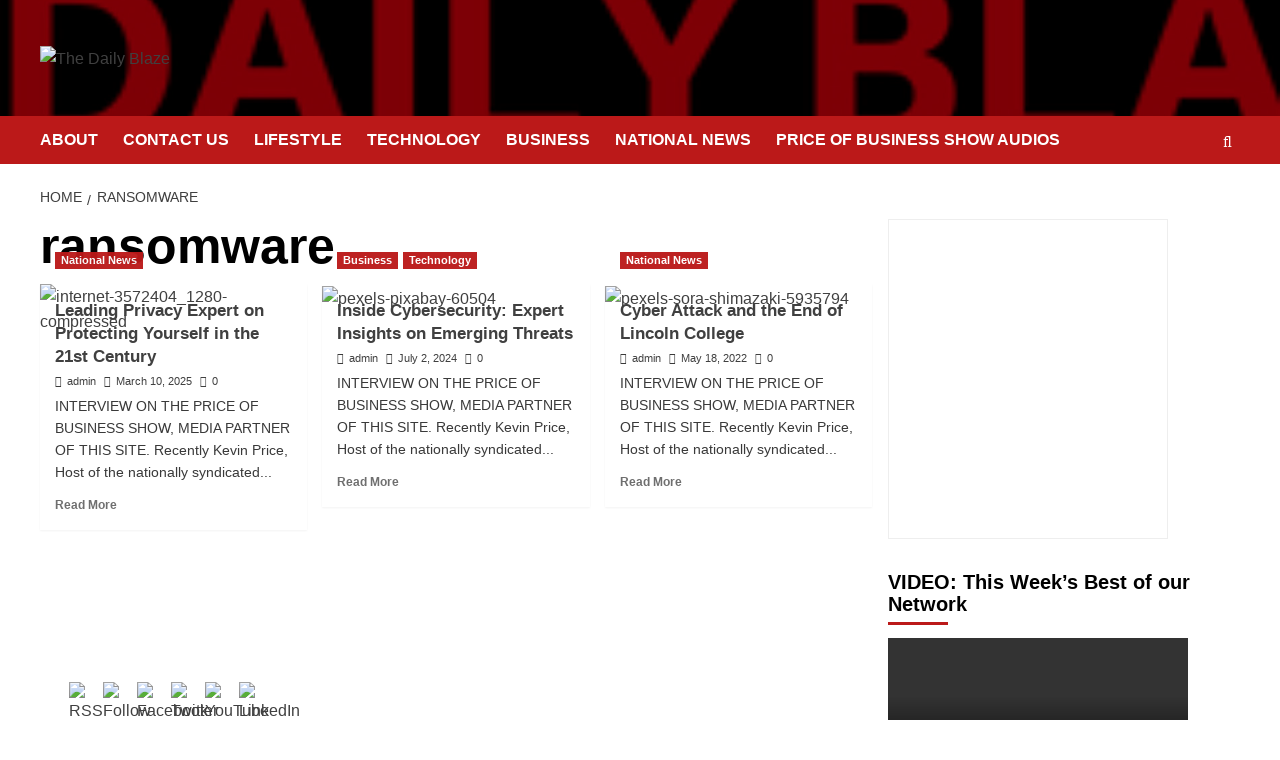

--- FILE ---
content_type: text/html; charset=UTF-8
request_url: https://thedailyblaze.com/tag/ransomware/
body_size: 44973
content:
<!doctype html>
<html lang="en-US">

<head>
  <meta charset="UTF-8">
  <meta name="viewport" content="width=device-width, initial-scale=1">
  <link rel="profile" href="http://gmpg.org/xfn/11">
  <meta name='robots' content='index, follow, max-image-preview:large, max-snippet:-1, max-video-preview:-1' />
<link rel='preload' href='https://thedailyblaze.com/wp-content/cache/perfmatters/thedailyblaze.com/fonts/ab616b5cbbaf.google-fonts.min.css' as='style' onload="this.onload=null;this.rel='stylesheet'" type='text/css' media='all' crossorigin='anonymous'>



	<!-- This site is optimized with the Yoast SEO plugin v26.7 - https://yoast.com/wordpress/plugins/seo/ -->
	<title>ransomware Archives - The Daily Blaze</title>
	<link rel="canonical" href="https://thedailyblaze.com/tag/ransomware/" />
	<meta property="og:locale" content="en_US" />
	<meta property="og:type" content="article" />
	<meta property="og:title" content="ransomware Archives - The Daily Blaze" />
	<meta property="og:url" content="https://thedailyblaze.com/tag/ransomware/" />
	<meta property="og:site_name" content="The Daily Blaze" />
	<meta name="twitter:card" content="summary_large_image" />
	<meta name="twitter:site" content="@KevinPriceLive" />
	<script type="application/ld+json" class="yoast-schema-graph">{"@context":"https://schema.org","@graph":[{"@type":"CollectionPage","@id":"https://thedailyblaze.com/tag/ransomware/","url":"https://thedailyblaze.com/tag/ransomware/","name":"ransomware Archives - The Daily Blaze","isPartOf":{"@id":"https://thedailyblaze.com/#website"},"primaryImageOfPage":{"@id":"https://thedailyblaze.com/tag/ransomware/#primaryimage"},"image":{"@id":"https://thedailyblaze.com/tag/ransomware/#primaryimage"},"thumbnailUrl":"https://thedailyblaze.com/wp-content/uploads/2025/03/internet-3572404_1280-compressed.jpg","breadcrumb":{"@id":"https://thedailyblaze.com/tag/ransomware/#breadcrumb"},"inLanguage":"en-US"},{"@type":"ImageObject","inLanguage":"en-US","@id":"https://thedailyblaze.com/tag/ransomware/#primaryimage","url":"https://thedailyblaze.com/wp-content/uploads/2025/03/internet-3572404_1280-compressed.jpg","contentUrl":"https://thedailyblaze.com/wp-content/uploads/2025/03/internet-3572404_1280-compressed.jpg","width":1280,"height":665},{"@type":"BreadcrumbList","@id":"https://thedailyblaze.com/tag/ransomware/#breadcrumb","itemListElement":[{"@type":"ListItem","position":1,"name":"Home","item":"https://thedailyblaze.com/"},{"@type":"ListItem","position":2,"name":"ransomware"}]},{"@type":"WebSite","@id":"https://thedailyblaze.com/#website","url":"https://thedailyblaze.com/","name":"The Daily Blaze","description":"Smart Stories for Smart People","publisher":{"@id":"https://thedailyblaze.com/#organization"},"potentialAction":[{"@type":"SearchAction","target":{"@type":"EntryPoint","urlTemplate":"https://thedailyblaze.com/?s={search_term_string}"},"query-input":{"@type":"PropertyValueSpecification","valueRequired":true,"valueName":"search_term_string"}}],"inLanguage":"en-US"},{"@type":"Organization","@id":"https://thedailyblaze.com/#organization","name":"The Daily Blaze","url":"https://thedailyblaze.com/","logo":{"@type":"ImageObject","inLanguage":"en-US","@id":"https://thedailyblaze.com/#/schema/logo/image/","url":"https://thedailyblaze.com/wp-content/uploads/2022/04/cropped-The-Daily-Blaze-2-2-300x53-1.jpg","contentUrl":"https://thedailyblaze.com/wp-content/uploads/2022/04/cropped-The-Daily-Blaze-2-2-300x53-1.jpg","width":300,"height":53,"caption":"The Daily Blaze"},"image":{"@id":"https://thedailyblaze.com/#/schema/logo/image/"},"sameAs":["https://www.facebook.com/KJPFB","https://x.com/KevinPriceLive","https://www.youtube.com/c/KevinPriceLive/videos"]}]}</script>
	<!-- / Yoast SEO plugin. -->



<link rel='dns-prefetch' href='//www.googletagmanager.com' />


<link rel="alternate" type="application/rss+xml" title="The Daily Blaze &raquo; Feed" href="https://thedailyblaze.com/feed/" />
<link rel="alternate" type="application/rss+xml" title="The Daily Blaze &raquo; Comments Feed" href="https://thedailyblaze.com/comments/feed/" />
<link rel="alternate" type="application/rss+xml" title="The Daily Blaze &raquo; ransomware Tag Feed" href="https://thedailyblaze.com/tag/ransomware/feed/" />
		<!-- This site uses the Google Analytics by MonsterInsights plugin v9.11.1 - Using Analytics tracking - https://www.monsterinsights.com/ -->
		<!-- Note: MonsterInsights is not currently configured on this site. The site owner needs to authenticate with Google Analytics in the MonsterInsights settings panel. -->
					<!-- No tracking code set -->
				<!-- / Google Analytics by MonsterInsights -->
		<style id='wp-img-auto-sizes-contain-inline-css' type='text/css'>
img:is([sizes=auto i],[sizes^="auto," i]){contain-intrinsic-size:3000px 1500px}
/*# sourceURL=wp-img-auto-sizes-contain-inline-css */
</style>
<link rel='stylesheet' id='wpauthor-blocks-fontawesome-front-css' href='https://thedailyblaze.com/wp-content/plugins/wp-post-author/assets/fontawesome/css/all.css?ver=3.6.4' type='text/css' media='all' />
<link rel='stylesheet' id='wpauthor-frontend-block-style-css-css' href='https://thedailyblaze.com/wp-content/plugins/wp-post-author/assets/dist/blocks.style.build.css?ver=3.6.4' type='text/css' media='all' />
<style id='wp-emoji-styles-inline-css' type='text/css'>

	img.wp-smiley, img.emoji {
		display: inline !important;
		border: none !important;
		box-shadow: none !important;
		height: 1em !important;
		width: 1em !important;
		margin: 0 0.07em !important;
		vertical-align: -0.1em !important;
		background: none !important;
		padding: 0 !important;
	}
/*# sourceURL=wp-emoji-styles-inline-css */
</style>
<style id='wp-block-library-inline-css' type='text/css'>
:root{--wp-block-synced-color:#7a00df;--wp-block-synced-color--rgb:122,0,223;--wp-bound-block-color:var(--wp-block-synced-color);--wp-editor-canvas-background:#ddd;--wp-admin-theme-color:#007cba;--wp-admin-theme-color--rgb:0,124,186;--wp-admin-theme-color-darker-10:#006ba1;--wp-admin-theme-color-darker-10--rgb:0,107,160.5;--wp-admin-theme-color-darker-20:#005a87;--wp-admin-theme-color-darker-20--rgb:0,90,135;--wp-admin-border-width-focus:2px}@media (min-resolution:192dpi){:root{--wp-admin-border-width-focus:1.5px}}.wp-element-button{cursor:pointer}:root .has-very-light-gray-background-color{background-color:#eee}:root .has-very-dark-gray-background-color{background-color:#313131}:root .has-very-light-gray-color{color:#eee}:root .has-very-dark-gray-color{color:#313131}:root .has-vivid-green-cyan-to-vivid-cyan-blue-gradient-background{background:linear-gradient(135deg,#00d084,#0693e3)}:root .has-purple-crush-gradient-background{background:linear-gradient(135deg,#34e2e4,#4721fb 50%,#ab1dfe)}:root .has-hazy-dawn-gradient-background{background:linear-gradient(135deg,#faaca8,#dad0ec)}:root .has-subdued-olive-gradient-background{background:linear-gradient(135deg,#fafae1,#67a671)}:root .has-atomic-cream-gradient-background{background:linear-gradient(135deg,#fdd79a,#004a59)}:root .has-nightshade-gradient-background{background:linear-gradient(135deg,#330968,#31cdcf)}:root .has-midnight-gradient-background{background:linear-gradient(135deg,#020381,#2874fc)}:root{--wp--preset--font-size--normal:16px;--wp--preset--font-size--huge:42px}.has-regular-font-size{font-size:1em}.has-larger-font-size{font-size:2.625em}.has-normal-font-size{font-size:var(--wp--preset--font-size--normal)}.has-huge-font-size{font-size:var(--wp--preset--font-size--huge)}.has-text-align-center{text-align:center}.has-text-align-left{text-align:left}.has-text-align-right{text-align:right}.has-fit-text{white-space:nowrap!important}#end-resizable-editor-section{display:none}.aligncenter{clear:both}.items-justified-left{justify-content:flex-start}.items-justified-center{justify-content:center}.items-justified-right{justify-content:flex-end}.items-justified-space-between{justify-content:space-between}.screen-reader-text{border:0;clip-path:inset(50%);height:1px;margin:-1px;overflow:hidden;padding:0;position:absolute;width:1px;word-wrap:normal!important}.screen-reader-text:focus{background-color:#ddd;clip-path:none;color:#444;display:block;font-size:1em;height:auto;left:5px;line-height:normal;padding:15px 23px 14px;text-decoration:none;top:5px;width:auto;z-index:100000}html :where(.has-border-color){border-style:solid}html :where([style*=border-top-color]){border-top-style:solid}html :where([style*=border-right-color]){border-right-style:solid}html :where([style*=border-bottom-color]){border-bottom-style:solid}html :where([style*=border-left-color]){border-left-style:solid}html :where([style*=border-width]){border-style:solid}html :where([style*=border-top-width]){border-top-style:solid}html :where([style*=border-right-width]){border-right-style:solid}html :where([style*=border-bottom-width]){border-bottom-style:solid}html :where([style*=border-left-width]){border-left-style:solid}html :where(img[class*=wp-image-]){height:auto;max-width:100%}:where(figure){margin:0 0 1em}html :where(.is-position-sticky){--wp-admin--admin-bar--position-offset:var(--wp-admin--admin-bar--height,0px)}@media screen and (max-width:600px){html :where(.is-position-sticky){--wp-admin--admin-bar--position-offset:0px}}

/*# sourceURL=wp-block-library-inline-css */
</style><style id='global-styles-inline-css' type='text/css'>
:root{--wp--preset--aspect-ratio--square: 1;--wp--preset--aspect-ratio--4-3: 4/3;--wp--preset--aspect-ratio--3-4: 3/4;--wp--preset--aspect-ratio--3-2: 3/2;--wp--preset--aspect-ratio--2-3: 2/3;--wp--preset--aspect-ratio--16-9: 16/9;--wp--preset--aspect-ratio--9-16: 9/16;--wp--preset--color--black: #000000;--wp--preset--color--cyan-bluish-gray: #abb8c3;--wp--preset--color--white: #ffffff;--wp--preset--color--pale-pink: #f78da7;--wp--preset--color--vivid-red: #cf2e2e;--wp--preset--color--luminous-vivid-orange: #ff6900;--wp--preset--color--luminous-vivid-amber: #fcb900;--wp--preset--color--light-green-cyan: #7bdcb5;--wp--preset--color--vivid-green-cyan: #00d084;--wp--preset--color--pale-cyan-blue: #8ed1fc;--wp--preset--color--vivid-cyan-blue: #0693e3;--wp--preset--color--vivid-purple: #9b51e0;--wp--preset--gradient--vivid-cyan-blue-to-vivid-purple: linear-gradient(135deg,rgb(6,147,227) 0%,rgb(155,81,224) 100%);--wp--preset--gradient--light-green-cyan-to-vivid-green-cyan: linear-gradient(135deg,rgb(122,220,180) 0%,rgb(0,208,130) 100%);--wp--preset--gradient--luminous-vivid-amber-to-luminous-vivid-orange: linear-gradient(135deg,rgb(252,185,0) 0%,rgb(255,105,0) 100%);--wp--preset--gradient--luminous-vivid-orange-to-vivid-red: linear-gradient(135deg,rgb(255,105,0) 0%,rgb(207,46,46) 100%);--wp--preset--gradient--very-light-gray-to-cyan-bluish-gray: linear-gradient(135deg,rgb(238,238,238) 0%,rgb(169,184,195) 100%);--wp--preset--gradient--cool-to-warm-spectrum: linear-gradient(135deg,rgb(74,234,220) 0%,rgb(151,120,209) 20%,rgb(207,42,186) 40%,rgb(238,44,130) 60%,rgb(251,105,98) 80%,rgb(254,248,76) 100%);--wp--preset--gradient--blush-light-purple: linear-gradient(135deg,rgb(255,206,236) 0%,rgb(152,150,240) 100%);--wp--preset--gradient--blush-bordeaux: linear-gradient(135deg,rgb(254,205,165) 0%,rgb(254,45,45) 50%,rgb(107,0,62) 100%);--wp--preset--gradient--luminous-dusk: linear-gradient(135deg,rgb(255,203,112) 0%,rgb(199,81,192) 50%,rgb(65,88,208) 100%);--wp--preset--gradient--pale-ocean: linear-gradient(135deg,rgb(255,245,203) 0%,rgb(182,227,212) 50%,rgb(51,167,181) 100%);--wp--preset--gradient--electric-grass: linear-gradient(135deg,rgb(202,248,128) 0%,rgb(113,206,126) 100%);--wp--preset--gradient--midnight: linear-gradient(135deg,rgb(2,3,129) 0%,rgb(40,116,252) 100%);--wp--preset--font-size--small: 13px;--wp--preset--font-size--medium: 20px;--wp--preset--font-size--large: 36px;--wp--preset--font-size--x-large: 42px;--wp--preset--spacing--20: 0.44rem;--wp--preset--spacing--30: 0.67rem;--wp--preset--spacing--40: 1rem;--wp--preset--spacing--50: 1.5rem;--wp--preset--spacing--60: 2.25rem;--wp--preset--spacing--70: 3.38rem;--wp--preset--spacing--80: 5.06rem;--wp--preset--shadow--natural: 6px 6px 9px rgba(0, 0, 0, 0.2);--wp--preset--shadow--deep: 12px 12px 50px rgba(0, 0, 0, 0.4);--wp--preset--shadow--sharp: 6px 6px 0px rgba(0, 0, 0, 0.2);--wp--preset--shadow--outlined: 6px 6px 0px -3px rgb(255, 255, 255), 6px 6px rgb(0, 0, 0);--wp--preset--shadow--crisp: 6px 6px 0px rgb(0, 0, 0);}:root { --wp--style--global--content-size: 800px;--wp--style--global--wide-size: 1200px; }:where(body) { margin: 0; }.wp-site-blocks > .alignleft { float: left; margin-right: 2em; }.wp-site-blocks > .alignright { float: right; margin-left: 2em; }.wp-site-blocks > .aligncenter { justify-content: center; margin-left: auto; margin-right: auto; }:where(.wp-site-blocks) > * { margin-block-start: 24px; margin-block-end: 0; }:where(.wp-site-blocks) > :first-child { margin-block-start: 0; }:where(.wp-site-blocks) > :last-child { margin-block-end: 0; }:root { --wp--style--block-gap: 24px; }:root :where(.is-layout-flow) > :first-child{margin-block-start: 0;}:root :where(.is-layout-flow) > :last-child{margin-block-end: 0;}:root :where(.is-layout-flow) > *{margin-block-start: 24px;margin-block-end: 0;}:root :where(.is-layout-constrained) > :first-child{margin-block-start: 0;}:root :where(.is-layout-constrained) > :last-child{margin-block-end: 0;}:root :where(.is-layout-constrained) > *{margin-block-start: 24px;margin-block-end: 0;}:root :where(.is-layout-flex){gap: 24px;}:root :where(.is-layout-grid){gap: 24px;}.is-layout-flow > .alignleft{float: left;margin-inline-start: 0;margin-inline-end: 2em;}.is-layout-flow > .alignright{float: right;margin-inline-start: 2em;margin-inline-end: 0;}.is-layout-flow > .aligncenter{margin-left: auto !important;margin-right: auto !important;}.is-layout-constrained > .alignleft{float: left;margin-inline-start: 0;margin-inline-end: 2em;}.is-layout-constrained > .alignright{float: right;margin-inline-start: 2em;margin-inline-end: 0;}.is-layout-constrained > .aligncenter{margin-left: auto !important;margin-right: auto !important;}.is-layout-constrained > :where(:not(.alignleft):not(.alignright):not(.alignfull)){max-width: var(--wp--style--global--content-size);margin-left: auto !important;margin-right: auto !important;}.is-layout-constrained > .alignwide{max-width: var(--wp--style--global--wide-size);}body .is-layout-flex{display: flex;}.is-layout-flex{flex-wrap: wrap;align-items: center;}.is-layout-flex > :is(*, div){margin: 0;}body .is-layout-grid{display: grid;}.is-layout-grid > :is(*, div){margin: 0;}body{padding-top: 0px;padding-right: 0px;padding-bottom: 0px;padding-left: 0px;}a:where(:not(.wp-element-button)){text-decoration: none;}:root :where(.wp-element-button, .wp-block-button__link){background-color: #32373c;border-radius: 0;border-width: 0;color: #fff;font-family: inherit;font-size: inherit;font-style: inherit;font-weight: inherit;letter-spacing: inherit;line-height: inherit;padding-top: calc(0.667em + 2px);padding-right: calc(1.333em + 2px);padding-bottom: calc(0.667em + 2px);padding-left: calc(1.333em + 2px);text-decoration: none;text-transform: inherit;}.has-black-color{color: var(--wp--preset--color--black) !important;}.has-cyan-bluish-gray-color{color: var(--wp--preset--color--cyan-bluish-gray) !important;}.has-white-color{color: var(--wp--preset--color--white) !important;}.has-pale-pink-color{color: var(--wp--preset--color--pale-pink) !important;}.has-vivid-red-color{color: var(--wp--preset--color--vivid-red) !important;}.has-luminous-vivid-orange-color{color: var(--wp--preset--color--luminous-vivid-orange) !important;}.has-luminous-vivid-amber-color{color: var(--wp--preset--color--luminous-vivid-amber) !important;}.has-light-green-cyan-color{color: var(--wp--preset--color--light-green-cyan) !important;}.has-vivid-green-cyan-color{color: var(--wp--preset--color--vivid-green-cyan) !important;}.has-pale-cyan-blue-color{color: var(--wp--preset--color--pale-cyan-blue) !important;}.has-vivid-cyan-blue-color{color: var(--wp--preset--color--vivid-cyan-blue) !important;}.has-vivid-purple-color{color: var(--wp--preset--color--vivid-purple) !important;}.has-black-background-color{background-color: var(--wp--preset--color--black) !important;}.has-cyan-bluish-gray-background-color{background-color: var(--wp--preset--color--cyan-bluish-gray) !important;}.has-white-background-color{background-color: var(--wp--preset--color--white) !important;}.has-pale-pink-background-color{background-color: var(--wp--preset--color--pale-pink) !important;}.has-vivid-red-background-color{background-color: var(--wp--preset--color--vivid-red) !important;}.has-luminous-vivid-orange-background-color{background-color: var(--wp--preset--color--luminous-vivid-orange) !important;}.has-luminous-vivid-amber-background-color{background-color: var(--wp--preset--color--luminous-vivid-amber) !important;}.has-light-green-cyan-background-color{background-color: var(--wp--preset--color--light-green-cyan) !important;}.has-vivid-green-cyan-background-color{background-color: var(--wp--preset--color--vivid-green-cyan) !important;}.has-pale-cyan-blue-background-color{background-color: var(--wp--preset--color--pale-cyan-blue) !important;}.has-vivid-cyan-blue-background-color{background-color: var(--wp--preset--color--vivid-cyan-blue) !important;}.has-vivid-purple-background-color{background-color: var(--wp--preset--color--vivid-purple) !important;}.has-black-border-color{border-color: var(--wp--preset--color--black) !important;}.has-cyan-bluish-gray-border-color{border-color: var(--wp--preset--color--cyan-bluish-gray) !important;}.has-white-border-color{border-color: var(--wp--preset--color--white) !important;}.has-pale-pink-border-color{border-color: var(--wp--preset--color--pale-pink) !important;}.has-vivid-red-border-color{border-color: var(--wp--preset--color--vivid-red) !important;}.has-luminous-vivid-orange-border-color{border-color: var(--wp--preset--color--luminous-vivid-orange) !important;}.has-luminous-vivid-amber-border-color{border-color: var(--wp--preset--color--luminous-vivid-amber) !important;}.has-light-green-cyan-border-color{border-color: var(--wp--preset--color--light-green-cyan) !important;}.has-vivid-green-cyan-border-color{border-color: var(--wp--preset--color--vivid-green-cyan) !important;}.has-pale-cyan-blue-border-color{border-color: var(--wp--preset--color--pale-cyan-blue) !important;}.has-vivid-cyan-blue-border-color{border-color: var(--wp--preset--color--vivid-cyan-blue) !important;}.has-vivid-purple-border-color{border-color: var(--wp--preset--color--vivid-purple) !important;}.has-vivid-cyan-blue-to-vivid-purple-gradient-background{background: var(--wp--preset--gradient--vivid-cyan-blue-to-vivid-purple) !important;}.has-light-green-cyan-to-vivid-green-cyan-gradient-background{background: var(--wp--preset--gradient--light-green-cyan-to-vivid-green-cyan) !important;}.has-luminous-vivid-amber-to-luminous-vivid-orange-gradient-background{background: var(--wp--preset--gradient--luminous-vivid-amber-to-luminous-vivid-orange) !important;}.has-luminous-vivid-orange-to-vivid-red-gradient-background{background: var(--wp--preset--gradient--luminous-vivid-orange-to-vivid-red) !important;}.has-very-light-gray-to-cyan-bluish-gray-gradient-background{background: var(--wp--preset--gradient--very-light-gray-to-cyan-bluish-gray) !important;}.has-cool-to-warm-spectrum-gradient-background{background: var(--wp--preset--gradient--cool-to-warm-spectrum) !important;}.has-blush-light-purple-gradient-background{background: var(--wp--preset--gradient--blush-light-purple) !important;}.has-blush-bordeaux-gradient-background{background: var(--wp--preset--gradient--blush-bordeaux) !important;}.has-luminous-dusk-gradient-background{background: var(--wp--preset--gradient--luminous-dusk) !important;}.has-pale-ocean-gradient-background{background: var(--wp--preset--gradient--pale-ocean) !important;}.has-electric-grass-gradient-background{background: var(--wp--preset--gradient--electric-grass) !important;}.has-midnight-gradient-background{background: var(--wp--preset--gradient--midnight) !important;}.has-small-font-size{font-size: var(--wp--preset--font-size--small) !important;}.has-medium-font-size{font-size: var(--wp--preset--font-size--medium) !important;}.has-large-font-size{font-size: var(--wp--preset--font-size--large) !important;}.has-x-large-font-size{font-size: var(--wp--preset--font-size--x-large) !important;}
/*# sourceURL=global-styles-inline-css */
</style>

<link rel='stylesheet' id='SFSImainCss-css' href='https://thedailyblaze.com/wp-content/plugins/ultimate-social-media-icons/css/sfsi-style.css?ver=2.9.6' type='text/css' media='all' />
<link rel='stylesheet' id='covernews-google-fonts-css' href='https://thedailyblaze.com/wp-content/cache/perfmatters/thedailyblaze.com/fonts/ab616b5cbbaf.google-fonts.min.css' type='text/css' media='all' />
<link rel='stylesheet' id='covernews-icons-css' href='https://thedailyblaze.com/wp-content/themes/covernews/assets/icons/style.css?ver=6.9' type='text/css' media='all' />
<link rel='stylesheet' id='bootstrap-css' href='https://thedailyblaze.com/wp-content/themes/covernews/assets/bootstrap/css/bootstrap.min.css?ver=6.9' type='text/css' media='all' />
<link rel='stylesheet' id='covernews-style-css' href='https://thedailyblaze.com/wp-content/themes/covernews/style.min.css?ver=6.0.4' type='text/css' media='all' />
<link rel='stylesheet' id='arpw-style-css' href='https://thedailyblaze.com/wp-content/plugins/advanced-random-posts-widget/assets/css/arpw-frontend.css?ver=6.9' type='text/css' media='all' />
<link rel='stylesheet' id='awpa-wp-post-author-styles-css' href='https://thedailyblaze.com/wp-content/plugins/wp-post-author/assets/css/awpa-frontend-style.css?ver=3.6.4' type='text/css' media='all' />
<style id='awpa-wp-post-author-styles-inline-css' type='text/css'>

                .wp_post_author_widget .wp-post-author-meta .awpa-display-name > a:hover,
                body .wp-post-author-wrap .awpa-display-name > a:hover {
                    color: #b81e1e;
                }
                .wp-post-author-meta .wp-post-author-meta-more-posts a.awpa-more-posts:hover, 
                .awpa-review-field .right-star .awpa-rating-button:not(:disabled):hover {
                    color: #b81e1e;
                    border-color: #b81e1e;
                }
            
/*# sourceURL=awpa-wp-post-author-styles-inline-css */
</style>
<link rel='stylesheet' id='__EPYT__style-css' href='https://thedailyblaze.com/wp-content/plugins/youtube-embed-plus/styles/ytprefs.min.css?ver=14.2.4' type='text/css' media='all' />
<style id='__EPYT__style-inline-css' type='text/css'>

                .epyt-gallery-thumb {
                        width: 33.333%;
                }
                
/*# sourceURL=__EPYT__style-inline-css */
</style>
<script type="text/javascript" src="https://thedailyblaze.com/wp-includes/js/jquery/jquery.min.js?ver=3.7.1" id="jquery-core-js"></script>
<script type="text/javascript" src="https://thedailyblaze.com/wp-includes/js/jquery/jquery-migrate.min.js?ver=3.4.1" id="jquery-migrate-js"></script>
<script type="text/javascript" src="https://thedailyblaze.com/wp-content/plugins/wp-post-author/assets/js/awpa-frontend-scripts.js?ver=3.6.4" id="awpa-custom-bg-scripts-js"></script>
<script type="text/javascript" id="__ytprefs__-js-extra">
/* <![CDATA[ */
var _EPYT_ = {"ajaxurl":"https://thedailyblaze.com/wp-admin/admin-ajax.php","security":"23f33d7afa","gallery_scrolloffset":"20","eppathtoscripts":"https://thedailyblaze.com/wp-content/plugins/youtube-embed-plus/scripts/","eppath":"https://thedailyblaze.com/wp-content/plugins/youtube-embed-plus/","epresponsiveselector":"[\"iframe.__youtube_prefs_widget__\"]","epdovol":"1","version":"14.2.4","evselector":"iframe.__youtube_prefs__[src], iframe[src*=\"youtube.com/embed/\"], iframe[src*=\"youtube-nocookie.com/embed/\"]","ajax_compat":"","maxres_facade":"eager","ytapi_load":"light","pause_others":"","stopMobileBuffer":"1","facade_mode":"","not_live_on_channel":""};
//# sourceURL=__ytprefs__-js-extra
/* ]]> */
</script>
<script type="text/javascript" src="https://thedailyblaze.com/wp-content/plugins/youtube-embed-plus/scripts/ytprefs.min.js?ver=14.2.4" id="__ytprefs__-js"></script>
<link rel="https://api.w.org/" href="https://thedailyblaze.com/wp-json/" /><link rel="alternate" title="JSON" type="application/json" href="https://thedailyblaze.com/wp-json/wp/v2/tags/3511" /><link rel="EditURI" type="application/rsd+xml" title="RSD" href="https://thedailyblaze.com/xmlrpc.php?rsd" />
<meta name="generator" content="WordPress 6.9" />
<meta name="generator" content="Site Kit by Google 1.170.0" /><meta name="follow.[base64]" content="5VgywKaZMdr0bXJ3flf1"/><script async src="https://pagead2.googlesyndication.com/pagead/js/adsbygoogle.js?client=ca-pub-5548362559495020" crossorigin="anonymous"></script>
<!-- Analytics by WP Statistics - https://wp-statistics.com -->
<link rel="preload" href="https://thedailyblaze.com/wp-content/uploads/2018/09/cropped-The-Daily-Blaze-2-3.jpg" as="image">
<!-- Google AdSense meta tags added by Site Kit -->
<meta name="google-adsense-platform-account" content="ca-host-pub-2644536267352236">
<meta name="google-adsense-platform-domain" content="sitekit.withgoogle.com">
<!-- End Google AdSense meta tags added by Site Kit -->
        <style type="text/css">
                        .site-title,
            .site-description {
                position: absolute;
                clip: rect(1px, 1px, 1px, 1px);
                display: none;
            }

                    .elementor-template-full-width .elementor-section.elementor-section-full_width > .elementor-container,
        .elementor-template-full-width .elementor-section.elementor-section-boxed > .elementor-container{
            max-width: 1200px;
        }
        @media (min-width: 1600px){
            .elementor-template-full-width .elementor-section.elementor-section-full_width > .elementor-container,
            .elementor-template-full-width .elementor-section.elementor-section-boxed > .elementor-container{
                max-width: 1600px;
            }
        }
        
        .align-content-left .elementor-section-stretched,
        .align-content-right .elementor-section-stretched {
            max-width: 100%;
            left: 0 !important;
        }


        </style>
        <style type="text/css" id="custom-background-css">
body.custom-background { background-color: #ffffff; }
</style>
	<link rel="icon" href="https://thedailyblaze.com/wp-content/uploads/2018/09/cropped-TDB-32x32.jpg" sizes="32x32" />
<link rel="icon" href="https://thedailyblaze.com/wp-content/uploads/2018/09/cropped-TDB-192x192.jpg" sizes="192x192" />
<link rel="apple-touch-icon" href="https://thedailyblaze.com/wp-content/uploads/2018/09/cropped-TDB-180x180.jpg" />
<meta name="msapplication-TileImage" content="https://thedailyblaze.com/wp-content/uploads/2018/09/cropped-TDB-270x270.jpg" />
	<!-- Fonts Plugin CSS - https://fontsplugin.com/ -->
	<style>
			</style>
	<!-- Fonts Plugin CSS -->
	<link rel='stylesheet' id='mediaelement-css' href='https://thedailyblaze.com/wp-includes/js/mediaelement/mediaelementplayer-legacy.min.css?ver=4.2.17' type='text/css' media='all' />
<link rel='stylesheet' id='wp-mediaelement-css' href='https://thedailyblaze.com/wp-includes/js/mediaelement/wp-mediaelement.min.css?ver=6.9' type='text/css' media='all' />
</head>

<body class="archive tag tag-ransomware tag-3511 custom-background wp-custom-logo wp-embed-responsive wp-theme-covernews sfsi_actvite_theme_default hfeed default-content-layout archive-layout-grid scrollup-sticky-header aft-sticky-header aft-sticky-sidebar default aft-container-default aft-main-banner-slider-editors-picks-trending header-image-default align-content-left aft-and">
  
  
  <div id="page" class="site">
    <a class="skip-link screen-reader-text" href="#content">Skip to content</a>

    <div class="header-layout-1">
    <header id="masthead" class="site-header">
        <div class="masthead-banner af-header-image data-bg" style="background-image: url(https://thedailyblaze.com/wp-content/uploads/2018/09/cropped-The-Daily-Blaze-2-3.jpg);">
      <div class="container">
        <div class="row">
          <div class="col-md-4">
            <div class="site-branding">
              <a href="https://thedailyblaze.com/" class="custom-logo-link" rel="home"><img width="507" height="90" src="https://thedailyblaze.com/wp-content/uploads/2018/09/cropped-The-Daily-Blaze-2-2.jpg" class="custom-logo" alt="The Daily Blaze" decoding="async" srcset="https://thedailyblaze.com/wp-content/uploads/2018/09/cropped-The-Daily-Blaze-2-2.jpg 507w, https://thedailyblaze.com/wp-content/uploads/2018/09/cropped-The-Daily-Blaze-2-2-300x53.jpg 300w" sizes="(max-width: 507px) 100vw, 507px" loading="lazy" /></a>                <p class="site-title font-family-1">
                  <a href="https://thedailyblaze.com/" rel="home">The Daily Blaze</a>
                </p>
              
                              <p class="site-description">Smart Stories for Smart People</p>
                          </div>
          </div>
          <div class="col-md-8">
                      </div>
        </div>
      </div>
    </div>
    <nav id="site-navigation" class="main-navigation">
      <div class="container">
        <div class="row">
          <div class="kol-12">
            <div class="navigation-container">

              <div class="main-navigation-container-items-wrapper">

                <span class="toggle-menu">
                  <a
                    href="#"
                    class="aft-void-menu"
                    role="button"
                    aria-label="Toggle Primary Menu"
                    aria-controls="primary-menu" aria-expanded="false">
                    <span class="screen-reader-text">Primary Menu</span>
                    <i class="ham"></i>
                  </a>
                </span>
                <span class="af-mobile-site-title-wrap">
                  <a href="https://thedailyblaze.com/" class="custom-logo-link" rel="home"><img width="507" height="90" src="https://thedailyblaze.com/wp-content/uploads/2018/09/cropped-The-Daily-Blaze-2-2.jpg" class="custom-logo" alt="The Daily Blaze" decoding="async" srcset="https://thedailyblaze.com/wp-content/uploads/2018/09/cropped-The-Daily-Blaze-2-2.jpg 507w, https://thedailyblaze.com/wp-content/uploads/2018/09/cropped-The-Daily-Blaze-2-2-300x53.jpg 300w" sizes="(max-width: 507px) 100vw, 507px" loading="lazy" /></a>                  <p class="site-title font-family-1">
                    <a href="https://thedailyblaze.com/" rel="home">The Daily Blaze</a>
                  </p>
                </span>
                <div class="menu main-menu"><ul id="primary-menu" class="menu"><li id="menu-item-363" class="menu-item menu-item-type-post_type menu-item-object-page menu-item-363"><a href="https://thedailyblaze.com/about/">ABOUT</a></li>
<li id="menu-item-362" class="menu-item menu-item-type-post_type menu-item-object-page menu-item-362"><a href="https://thedailyblaze.com/contact-us/">CONTACT US</a></li>
<li id="menu-item-360" class="menu-item menu-item-type-taxonomy menu-item-object-category menu-item-360"><a href="https://thedailyblaze.com/category/lifestyle/">LIFESTYLE</a></li>
<li id="menu-item-361" class="menu-item menu-item-type-taxonomy menu-item-object-category menu-item-361"><a href="https://thedailyblaze.com/category/technology/">TECHNOLOGY</a></li>
<li id="menu-item-359" class="menu-item menu-item-type-taxonomy menu-item-object-category menu-item-359"><a href="https://thedailyblaze.com/category/business/">BUSINESS</a></li>
<li id="menu-item-358" class="menu-item menu-item-type-taxonomy menu-item-object-category menu-item-358"><a href="https://thedailyblaze.com/category/national-news/">NATIONAL NEWS</a></li>
<li id="menu-item-353" class="menu-item menu-item-type-post_type menu-item-object-page menu-item-353"><a href="https://thedailyblaze.com/price-of-business-show-audios/">PRICE OF BUSINESS SHOW AUDIOS</a></li>
</ul></div>              </div>
              <div class="cart-search">

                <div class="af-search-wrap">
                  <div class="search-overlay">
                    <a href="#" title="Search" class="search-icon">
                      <i class="fa fa-search"></i>
                    </a>
                    <div class="af-search-form">
                      <form role="search" method="get" class="search-form" action="https://thedailyblaze.com/">
				<label>
					<span class="screen-reader-text">Search for:</span>
					<input type="search" class="search-field" placeholder="Search &hellip;" value="" name="s" />
				</label>
				<input type="submit" class="search-submit" value="Search" />
			</form>                    </div>
                  </div>
                </div>
              </div>


            </div>
          </div>
        </div>
      </div>
    </nav>
  </header>
</div>

    
    <div id="content" class="container">
                <div class="em-breadcrumbs font-family-1 covernews-breadcrumbs">
      <div class="row">
        <div role="navigation" aria-label="Breadcrumbs" class="breadcrumb-trail breadcrumbs" itemprop="breadcrumb"><ul class="trail-items" itemscope itemtype="http://schema.org/BreadcrumbList"><meta name="numberOfItems" content="2" /><meta name="itemListOrder" content="Ascending" /><li itemprop="itemListElement" itemscope itemtype="http://schema.org/ListItem" class="trail-item trail-begin"><a href="https://thedailyblaze.com/" rel="home" itemprop="item"><span itemprop="name">Home</span></a><meta itemprop="position" content="1" /></li><li itemprop="itemListElement" itemscope itemtype="http://schema.org/ListItem" class="trail-item trail-end"><a href="https://thedailyblaze.com/tag/ransomware/" itemprop="item"><span itemprop="name">ransomware</span></a><meta itemprop="position" content="2" /></li></ul></div>      </div>
    </div>
    <div class="section-block-upper row">

                <div id="primary" class="content-area">
                    <main id="main" class="site-main aft-archive-post">

                        
                            <header class="header-title-wrapper1">
                                <h1 class="page-title">ransomware</h1>                            </header><!-- .header-title-wrapper -->
                            <div class="row">
                            <div id="aft-inner-row">
                            

        <article id="post-35129" class="col-lg-4 col-sm-4 col-md-4 latest-posts-grid post-35129 post type-post status-publish format-standard has-post-thumbnail hentry category-national-news tag-cipm tag-cipp-us tag-constitutional-history tag-cryptocurrency tag-cyberstalking tag-data-security tag-digital-age-privacy tag-digital-privacy tag-facial-recognition tag-information-privacy tag-interview tag-kevin-price tag-lawrence-cappello tag-legal-privacy tag-modern-world tag-motherboard tag-personal-privacy tag-price-of-business-show tag-privacy tag-privacy-awareness tag-privacy-education tag-privacy-in-the-digital-age tag-privacy-landscape tag-privacy-laws tag-privacy-matters tag-privacy-professional tag-privacy-protection tag-privacy-rights tag-ransomware tag-tech-companies tag-technology tag-the-atlantic tag-the-economist tag-the-nation tag-the-washington-times tag-us-senate tag-us-state-department tag-wall-street-journal tag-workplace-surveillance"                 data-mh="archive-layout-grid">
            
<div class="align-items-center has-post-image">
  <div class="spotlight-post">
    <figure class="categorised-article inside-img">
      <div class="categorised-article-wrapper">
        <div class="data-bg-hover data-bg-categorised read-bg-img">
          <a href="https://thedailyblaze.com/leading-privacy-expert-on-protecting-yourself-in-the-21st-century/"
            aria-label="Leading Privacy Expert on Protecting Yourself in the 21st Century">
            <img width="300" height="156" src="https://thedailyblaze.com/wp-content/uploads/2025/03/internet-3572404_1280-compressed-300x156.jpg" class="attachment-medium size-medium wp-post-image" alt="internet-3572404_1280-compressed" decoding="async" srcset="https://thedailyblaze.com/wp-content/uploads/2025/03/internet-3572404_1280-compressed-300x156.jpg 300w, https://thedailyblaze.com/wp-content/uploads/2025/03/internet-3572404_1280-compressed-1024x532.jpg 1024w, https://thedailyblaze.com/wp-content/uploads/2025/03/internet-3572404_1280-compressed-768x399.jpg 768w, https://thedailyblaze.com/wp-content/uploads/2025/03/internet-3572404_1280-compressed.jpg 1280w" sizes="(max-width: 300px) 100vw, 300px" loading="lazy" />          </a>
        </div>
                <div class="figure-categories figure-categories-bg">
          <ul class="cat-links"><li class="meta-category">
                             <a class="covernews-categories category-color-1"
                            href="https://thedailyblaze.com/category/national-news/" 
                            aria-label="View all posts in National News"> 
                                 National News
                             </a>
                        </li></ul>        </div>
      </div>

    </figure>
    <figcaption>

      <h3 class="article-title article-title-1">
        <a href="https://thedailyblaze.com/leading-privacy-expert-on-protecting-yourself-in-the-21st-century/">
          Leading Privacy Expert on Protecting Yourself in the 21st Century        </a>
      </h3>
      <div class="grid-item-metadata">
        
    <span class="author-links">

      
        <span class="item-metadata posts-author">
          <i class="far fa-user-circle"></i>
                          <a href="https://thedailyblaze.com/author/admin/">
                    admin                </a>
                        </span>
                    <span class="item-metadata posts-date">
          <i class="far fa-clock"></i>
          <a href="https://thedailyblaze.com/2025/03/">
            March 10, 2025          </a>
        </span>
                      <span class="aft-comment-count">
            <a href="https://thedailyblaze.com/leading-privacy-expert-on-protecting-yourself-in-the-21st-century/">
              <i class="far fa-comment"></i>
              <span class="aft-show-hover">
                0              </span>
            </a>
          </span>
          </span>
      </div>
              <div class="full-item-discription">
          <div class="post-description">
            <p>INTERVIEW ON THE PRICE OF BUSINESS SHOW, MEDIA PARTNER OF THIS SITE. Recently Kevin Price, Host of the nationally syndicated...</p>
<div class="aft-readmore-wrapper">
              <a href="https://thedailyblaze.com/leading-privacy-expert-on-protecting-yourself-in-the-21st-century/" class="aft-readmore" aria-label="Read more about Leading Privacy Expert on Protecting Yourself in the 21st Century">Read More<span class="screen-reader-text">Read more about Leading Privacy Expert on Protecting Yourself in the 21st Century</span></a>
          </div>

          </div>
        </div>
          </figcaption>
  </div>
  </div>        </article>
    

        <article id="post-33089" class="col-lg-4 col-sm-4 col-md-4 latest-posts-grid post-33089 post type-post status-publish format-standard has-post-thumbnail hentry category-business category-technology tag-chatgpt-cybersecurity tag-cyber-threats tag-cybersecurity-training tag-encryption tag-incident-response tag-interview tag-jason-rorie tag-kevin-price tag-phishing-attacks tag-price-of-business-show tag-ransomware tag-threat-hunting"                 data-mh="archive-layout-grid">
            
<div class="align-items-center has-post-image">
  <div class="spotlight-post">
    <figure class="categorised-article inside-img">
      <div class="categorised-article-wrapper">
        <div class="data-bg-hover data-bg-categorised read-bg-img">
          <a href="https://thedailyblaze.com/inside-cybersecurity-expert-insights-on-emerging-threats/"
            aria-label="Inside Cybersecurity: Expert Insights on Emerging Threats">
            <img width="300" height="200" src="https://thedailyblaze.com/wp-content/uploads/2024/07/pexels-pixabay-60504-300x200.jpg" class="attachment-medium size-medium wp-post-image" alt="pexels-pixabay-60504" decoding="async" fetchpriority="high" srcset="https://thedailyblaze.com/wp-content/uploads/2024/07/pexels-pixabay-60504-300x200.jpg 300w, https://thedailyblaze.com/wp-content/uploads/2024/07/pexels-pixabay-60504-1024x683.jpg 1024w, https://thedailyblaze.com/wp-content/uploads/2024/07/pexels-pixabay-60504-768x512.jpg 768w, https://thedailyblaze.com/wp-content/uploads/2024/07/pexels-pixabay-60504.jpg 1279w" sizes="(max-width: 300px) 100vw, 300px" loading="lazy" />          </a>
        </div>
                <div class="figure-categories figure-categories-bg">
          <ul class="cat-links"><li class="meta-category">
                             <a class="covernews-categories category-color-1"
                            href="https://thedailyblaze.com/category/business/" 
                            aria-label="View all posts in Business"> 
                                 Business
                             </a>
                        </li><li class="meta-category">
                             <a class="covernews-categories category-color-1"
                            href="https://thedailyblaze.com/category/technology/" 
                            aria-label="View all posts in Technology"> 
                                 Technology
                             </a>
                        </li></ul>        </div>
      </div>

    </figure>
    <figcaption>

      <h3 class="article-title article-title-1">
        <a href="https://thedailyblaze.com/inside-cybersecurity-expert-insights-on-emerging-threats/">
          Inside Cybersecurity: Expert Insights on Emerging Threats        </a>
      </h3>
      <div class="grid-item-metadata">
        
    <span class="author-links">

      
        <span class="item-metadata posts-author">
          <i class="far fa-user-circle"></i>
                          <a href="https://thedailyblaze.com/author/admin/">
                    admin                </a>
                        </span>
                    <span class="item-metadata posts-date">
          <i class="far fa-clock"></i>
          <a href="https://thedailyblaze.com/2024/07/">
            July 2, 2024          </a>
        </span>
                      <span class="aft-comment-count">
            <a href="https://thedailyblaze.com/inside-cybersecurity-expert-insights-on-emerging-threats/">
              <i class="far fa-comment"></i>
              <span class="aft-show-hover">
                0              </span>
            </a>
          </span>
          </span>
      </div>
              <div class="full-item-discription">
          <div class="post-description">
            <p>INTERVIEW ON THE PRICE OF BUSINESS SHOW, MEDIA PARTNER OF THIS SITE. Recently Kevin Price, Host of the nationally syndicated...</p>
<div class="aft-readmore-wrapper">
              <a href="https://thedailyblaze.com/inside-cybersecurity-expert-insights-on-emerging-threats/" class="aft-readmore" aria-label="Read more about Inside Cybersecurity: Expert Insights on Emerging Threats">Read More<span class="screen-reader-text">Read more about Inside Cybersecurity: Expert Insights on Emerging Threats</span></a>
          </div>

          </div>
        </div>
          </figcaption>
  </div>
  </div>        </article>
    

        <article id="post-22366" class="col-lg-4 col-sm-4 col-md-4 latest-posts-grid post-22366 post type-post status-publish format-standard has-post-thumbnail hentry category-national-news tag-attack tag-cyber-attack tag-cybersecurity tag-interview tag-kevin-price tag-lincoln-college tag-price-of-business-show tag-ransomware tag-tom-kelly tag-usa-business-radio"                 data-mh="archive-layout-grid">
            
<div class="align-items-center has-post-image">
  <div class="spotlight-post">
    <figure class="categorised-article inside-img">
      <div class="categorised-article-wrapper">
        <div class="data-bg-hover data-bg-categorised read-bg-img">
          <a href="https://thedailyblaze.com/cyber-attack-and-the-end-of-lincoln-college/"
            aria-label="Cyber Attack and the End of Lincoln College">
            <img width="300" height="200" src="https://thedailyblaze.com/wp-content/uploads/2022/05/pexels-sora-shimazaki-5935794-300x200.jpg" class="attachment-medium size-medium wp-post-image" alt="pexels-sora-shimazaki-5935794" decoding="async" srcset="https://thedailyblaze.com/wp-content/uploads/2022/05/pexels-sora-shimazaki-5935794-300x200.jpg 300w, https://thedailyblaze.com/wp-content/uploads/2022/05/pexels-sora-shimazaki-5935794-1024x682.jpg 1024w, https://thedailyblaze.com/wp-content/uploads/2022/05/pexels-sora-shimazaki-5935794-768x512.jpg 768w, https://thedailyblaze.com/wp-content/uploads/2022/05/pexels-sora-shimazaki-5935794.jpg 1280w" sizes="(max-width: 300px) 100vw, 300px" loading="lazy" />          </a>
        </div>
                <div class="figure-categories figure-categories-bg">
          <ul class="cat-links"><li class="meta-category">
                             <a class="covernews-categories category-color-1"
                            href="https://thedailyblaze.com/category/national-news/" 
                            aria-label="View all posts in National News"> 
                                 National News
                             </a>
                        </li></ul>        </div>
      </div>

    </figure>
    <figcaption>

      <h3 class="article-title article-title-1">
        <a href="https://thedailyblaze.com/cyber-attack-and-the-end-of-lincoln-college/">
          Cyber Attack and the End of Lincoln College        </a>
      </h3>
      <div class="grid-item-metadata">
        
    <span class="author-links">

      
        <span class="item-metadata posts-author">
          <i class="far fa-user-circle"></i>
                          <a href="https://thedailyblaze.com/author/admin/">
                    admin                </a>
                        </span>
                    <span class="item-metadata posts-date">
          <i class="far fa-clock"></i>
          <a href="https://thedailyblaze.com/2022/05/">
            May 18, 2022          </a>
        </span>
                      <span class="aft-comment-count">
            <a href="https://thedailyblaze.com/cyber-attack-and-the-end-of-lincoln-college/">
              <i class="far fa-comment"></i>
              <span class="aft-show-hover">
                0              </span>
            </a>
          </span>
          </span>
      </div>
              <div class="full-item-discription">
          <div class="post-description">
            <p>INTERVIEW ON THE PRICE OF BUSINESS SHOW, MEDIA PARTNER OF THIS SITE. Recently Kevin Price, Host of the nationally syndicated...</p>
<div class="aft-readmore-wrapper">
              <a href="https://thedailyblaze.com/cyber-attack-and-the-end-of-lincoln-college/" class="aft-readmore" aria-label="Read more about Cyber Attack and the End of Lincoln College">Read More<span class="screen-reader-text">Read more about Cyber Attack and the End of Lincoln College</span></a>
          </div>

          </div>
        </div>
          </figcaption>
  </div>
  </div>        </article>
                                </div>
                            <div class="col col-ten">
                                <div class="covernews-pagination">
                                                                    </div>
                            </div>
                                            </div>
                    </main><!-- #main -->
                </div><!-- #primary -->

                <aside id="secondary" class="widget-area sidebar-sticky-top">
	<div id="block-2" class="widget covernews-widget widget_block"><iframe loading="lazy" src="https://priceofbusiness.substack.com/embed" width="280" height="320" style="border:1px solid #EEE; background:white;" frameborder="0" scrolling="no"></iframe></div><div id="media_video-2" class="widget covernews-widget widget_media_video"><h2 class="widget-title widget-title-1"><span>VIDEO: This Week&#8217;s Best of our Network</span></h2><div style="width:100%;" class="wp-video"><video class="wp-video-shortcode" id="video-22366-1" preload="metadata" controls="controls"><source type="video/youtube" src="https://www.youtube.com/watch?v=hBdf85tGnQc&#038;_=1" /><a href="https://www.youtube.com/watch?v=hBdf85tGnQc">https://www.youtube.com/watch?v=hBdf85tGnQc</a></video></div></div><div id="media_image-3" class="widget covernews-widget widget_media_image"><a href="https://dailybusinessjournal.com/"><img width="200" height="300" src="https://thedailyblaze.com/wp-content/uploads/2025/08/optimized_banner-200x300.jpg" class="image wp-image-36282  attachment-medium size-medium" alt="optimized_banner" style="max-width: 100%; height: auto;" decoding="async" loading="lazy" srcset="https://thedailyblaze.com/wp-content/uploads/2025/08/optimized_banner-200x300.jpg 200w, https://thedailyblaze.com/wp-content/uploads/2025/08/optimized_banner-683x1024.jpg 683w, https://thedailyblaze.com/wp-content/uploads/2025/08/optimized_banner-768x1152.jpg 768w, https://thedailyblaze.com/wp-content/uploads/2025/08/optimized_banner.jpg 1024w" sizes="auto, (max-width: 200px) 100vw, 200px" /></a></div><div id="media_image-2" class="widget covernews-widget widget_media_image"><a href="https://priceofbusiness.com/the-price-of-business-show-is-home-of-interviews-with-new-york-times-best-selling-authors/"><img width="2048" height="1024" src="https://thedailyblaze.com/wp-content/uploads/2021/12/The-Best-in-Books2-scaled.jpg" class="image wp-image-21206  attachment-full size-full" alt="The Best in Books2" style="max-width: 100%; height: auto;" decoding="async" loading="lazy" srcset="https://thedailyblaze.com/wp-content/uploads/2021/12/The-Best-in-Books2-scaled.jpg 2048w, https://thedailyblaze.com/wp-content/uploads/2021/12/The-Best-in-Books2-300x150.jpg 300w, https://thedailyblaze.com/wp-content/uploads/2021/12/The-Best-in-Books2-1024x512.jpg 1024w, https://thedailyblaze.com/wp-content/uploads/2021/12/The-Best-in-Books2-768x384.jpg 768w, https://thedailyblaze.com/wp-content/uploads/2021/12/The-Best-in-Books2-1536x768.jpg 1536w" sizes="auto, (max-width: 2048px) 100vw, 2048px" /></a></div><div id="widget_sp_image-5" class="widget covernews-widget widget_sp_image"><a href="https://www.usabusinessradio.com/usabr-takes-you-behind-the-stories-of-your-favorite-shows-with-this-feature/" target="_self" class="widget_sp_image-image-link"><img width="2048" height="1024" class="attachment-full" style="max-width: 100%;" srcset="https://thedailyblaze.com/wp-content/uploads/2021/11/As-Seen-on-Streaming-A-Series-by-USA-Business-Radio.png 2048w, https://thedailyblaze.com/wp-content/uploads/2021/11/As-Seen-on-Streaming-A-Series-by-USA-Business-Radio-300x150.png 300w, https://thedailyblaze.com/wp-content/uploads/2021/11/As-Seen-on-Streaming-A-Series-by-USA-Business-Radio-1024x512.png 1024w, https://thedailyblaze.com/wp-content/uploads/2021/11/As-Seen-on-Streaming-A-Series-by-USA-Business-Radio-768x384.png 768w, https://thedailyblaze.com/wp-content/uploads/2021/11/As-Seen-on-Streaming-A-Series-by-USA-Business-Radio-1536x768.png 1536w" sizes="(max-width: 2048px) 100vw, 2048px" src="https://thedailyblaze.com/wp-content/uploads/2021/11/As-Seen-on-Streaming-A-Series-by-USA-Business-Radio.png" /></a></div><div id="widget_sp_image-4" class="widget covernews-widget widget_sp_image"><a href="https://priceofbusiness.substack.com/" target="_self" class="widget_sp_image-image-link"><img width="2048" height="1229" class="attachment-full" style="max-width: 100%;" srcset="https://thedailyblaze.com/wp-content/uploads/2021/01/Light-Purple-and-White-Fashion-Back-to-Business-Landscape-Banner-8.png 2048w, https://thedailyblaze.com/wp-content/uploads/2021/01/Light-Purple-and-White-Fashion-Back-to-Business-Landscape-Banner-8-300x180.png 300w, https://thedailyblaze.com/wp-content/uploads/2021/01/Light-Purple-and-White-Fashion-Back-to-Business-Landscape-Banner-8-1024x614.png 1024w, https://thedailyblaze.com/wp-content/uploads/2021/01/Light-Purple-and-White-Fashion-Back-to-Business-Landscape-Banner-8-768x461.png 768w, https://thedailyblaze.com/wp-content/uploads/2021/01/Light-Purple-and-White-Fashion-Back-to-Business-Landscape-Banner-8-1536x922.png 1536w" sizes="(max-width: 2048px) 100vw, 2048px" src="https://thedailyblaze.com/wp-content/uploads/2021/01/Light-Purple-and-White-Fashion-Back-to-Business-Landscape-Banner-8.png" /></a></div><div id="widget_sp_image-9" class="widget covernews-widget widget_sp_image"><a href="https://priceofbusiness.com/thought-leaders-series-is-a-huge-hit-on-the-price-of-business-show/" target="_self" class="widget_sp_image-image-link"><img width="5760" height="3456" class="attachment-full" style="max-width: 100%;" srcset="https://thedailyblaze.com/wp-content/uploads/2023/04/Thought-Leaders-side-banner.png 5760w, https://thedailyblaze.com/wp-content/uploads/2023/04/Thought-Leaders-side-banner-300x180.png 300w, https://thedailyblaze.com/wp-content/uploads/2023/04/Thought-Leaders-side-banner-1024x614.png 1024w, https://thedailyblaze.com/wp-content/uploads/2023/04/Thought-Leaders-side-banner-768x461.png 768w, https://thedailyblaze.com/wp-content/uploads/2023/04/Thought-Leaders-side-banner-1536x922.png 1536w, https://thedailyblaze.com/wp-content/uploads/2023/04/Thought-Leaders-side-banner-2048x1229.png 2048w" sizes="(max-width: 5760px) 100vw, 5760px" src="https://thedailyblaze.com/wp-content/uploads/2023/04/Thought-Leaders-side-banner.png" /></a></div><div id="widget_sp_image-7" class="widget covernews-widget widget_sp_image"><a href="https://priceofbusiness.com/robert-kiyosaki-celebrates-20-years-of-rich-dad-poor-dad-on-pob-show/" target="_self" class="widget_sp_image-image-link"><img width="2048" height="1229" class="attachment-full" style="max-width: 100%;" srcset="https://thedailyblaze.com/wp-content/uploads/2022/01/banner.png 2048w, https://thedailyblaze.com/wp-content/uploads/2022/01/banner-300x180.png 300w, https://thedailyblaze.com/wp-content/uploads/2022/01/banner-1024x614.png 1024w, https://thedailyblaze.com/wp-content/uploads/2022/01/banner-768x461.png 768w, https://thedailyblaze.com/wp-content/uploads/2022/01/banner-1536x922.png 1536w" sizes="(max-width: 2048px) 100vw, 2048px" src="https://thedailyblaze.com/wp-content/uploads/2022/01/banner.png" /></a></div><div id="widget_sp_image-8" class="widget covernews-widget widget_sp_image"><a href="https://thedailyblaze.com/?s=J.L.+Carpenter%2C+JL+Carpenter" target="_self" class="widget_sp_image-image-link"><img width="1024" height="614" class="attachment-full" style="max-width: 100%;" srcset="https://thedailyblaze.com/wp-content/uploads/2022/02/banner-3-1024x614-1.png 1024w, https://thedailyblaze.com/wp-content/uploads/2022/02/banner-3-1024x614-1-300x180.png 300w, https://thedailyblaze.com/wp-content/uploads/2022/02/banner-3-1024x614-1-768x461.png 768w" sizes="(max-width: 1024px) 100vw, 1024px" src="https://thedailyblaze.com/wp-content/uploads/2022/02/banner-3-1024x614-1.png" /></a></div><div id="widget_sp_image-6" class="widget covernews-widget widget_sp_image"><a href="https://www.usabusinessradio.com/billionaires-visiting-usa-business-radio-and-the-price-of-busines-show/" target="_self" class="widget_sp_image-image-link"><img width="2048" height="1229" class="attachment-full" style="max-width: 100%;" srcset="https://thedailyblaze.com/wp-content/uploads/2021/12/banner-new-font-3.3.png 2048w, https://thedailyblaze.com/wp-content/uploads/2021/12/banner-new-font-3.3-300x180.png 300w, https://thedailyblaze.com/wp-content/uploads/2021/12/banner-new-font-3.3-1024x614.png 1024w, https://thedailyblaze.com/wp-content/uploads/2021/12/banner-new-font-3.3-768x461.png 768w, https://thedailyblaze.com/wp-content/uploads/2021/12/banner-new-font-3.3-1536x922.png 1536w" sizes="(max-width: 2048px) 100vw, 2048px" src="https://thedailyblaze.com/wp-content/uploads/2021/12/banner-new-font-3.3.png" /></a></div><div id="search-2" class="widget covernews-widget widget_search"><form role="search" method="get" class="search-form" action="https://thedailyblaze.com/">
				<label>
					<span class="screen-reader-text">Search for:</span>
					<input type="search" class="search-field" placeholder="Search &hellip;" value="" name="s" />
				</label>
				<input type="submit" class="search-submit" value="Search" />
			</form></div>
		<div id="recent-posts-2" class="widget covernews-widget widget_recent_entries">
		<h2 class="widget-title widget-title-1"><span>Recent Posts</span></h2>
		<ul>
											<li>
					<a href="https://thedailyblaze.com/hidden-data-makes-the-news/">Hidden Data Makes the News</a>
									</li>
											<li>
					<a href="https://thedailyblaze.com/what-sets-apart-a-pa-specializing-in-commercial-claims-from-one-who-handles-residential-claims/">What Sets Apart a PA Specializing in Commercial Claims From One Who Handles Residential Claims</a>
									</li>
											<li>
					<a href="https://thedailyblaze.com/why-pance-exam-preparation-is-the-gateway-to-a-successful-physician-assistant-career/">Why PANCE Exam Preparation Is the Gateway To A Successful Physician Assistant Career</a>
									</li>
											<li>
					<a href="https://thedailyblaze.com/from-chaos-to-clarity-streamlining-your-sales-funnel-for-sustainable-business-growth/">From Chaos To Clarity: Streamlining Your Sales Funnel For Sustainable Business Growth</a>
									</li>
											<li>
					<a href="https://thedailyblaze.com/arbitration-in-practice-litigation-trends-class-waivers-drafting-risk/">Arbitration in Practice: Litigation Trends, Class Waivers &#038; Drafting Risk</a>
									</li>
											<li>
					<a href="https://thedailyblaze.com/how-a-trusted-car-accident-lawyer-in-iowa-can-help-you-get-justice/">How a Trusted Car Accident Lawyer in Iowa Can Help You Get Justice</a>
									</li>
											<li>
					<a href="https://thedailyblaze.com/former-cbs-correspondent-on-the-media-coverage-of-global-conflicts/">Former CBS Correspondent on the Media Coverage of Global Conflicts</a>
									</li>
											<li>
					<a href="https://thedailyblaze.com/digital-libraries-as-modern-treasure-chests/">Digital Libraries As Modern Treasure Chests</a>
									</li>
											<li>
					<a href="https://thedailyblaze.com/play-means-business-families-nationwide-drawn-to-childrens-museum-houston/">Play Means Business: Families Nationwide Drawn to Children’s Museum Houston</a>
									</li>
											<li>
					<a href="https://thedailyblaze.com/chest-pain-caused-by-car-accidents-symptoms-injuries-and-legal-help/">Chest Pain Caused by Car Accidents: Symptoms, Injuries, and Legal Help</a>
									</li>
					</ul>

		</div><div id="text-3" class="widget covernews-widget widget_text"><h2 class="widget-title widget-title-1"><span>Contact</span></h2>			<div class="textwidget"><p><span style="display: inline !important; float: none; background-color: transparent; color: #333333; cursor: text; font-family: Georgia,'Times New Roman','Bitstream Charter',Times,serif; font-size: 16px; font-style: normal; font-variant: normal; font-weight: 400; letter-spacing: normal; orphans: 2; text-align: left; text-decoration: none; text-indent: 0px; text-transform: none; -webkit-text-stroke-width: 0px; white-space: normal; word-spacing: 0px;">Contact </span><a href="mailto:articles@usabusinessradio.net">articles@usabusinessradio.net</a><span style="display: inline !important; float: none; background-color: transparent; color: #333333; cursor: text; font-family: Georgia,'Times New Roman','Bitstream Charter',Times,serif; font-size: 16px; font-style: normal; font-variant: normal; font-weight: 400; letter-spacing: normal; orphans: 2; text-align: left; text-decoration: none; text-indent: 0px; text-transform: none; -webkit-text-stroke-width: 0px; white-space: normal; word-spacing: 0px;"> for more information on articles on this site. <a href="mailto:BMuyco@usabusinessradio.net">BMuyco@usabusinessradio.net</a></span><span style="display: inline !important; float: none; background-color: transparent; color: #333333; cursor: text; font-family: Georgia,'Times New Roman','Bitstream Charter',Times,serif; font-size: 16px; font-style: normal; font-variant: normal; font-weight: 400; letter-spacing: normal; orphans: 2; text-align: left; text-decoration: none; text-indent: 0px; text-transform: none; -webkit-text-stroke-width: 0px; white-space: normal; word-spacing: 0px;"> for all other information.</span></p>
</div>
		</div><div id="categories-2" class="widget covernews-widget widget_categories"><h2 class="widget-title widget-title-1"><span>Categories</span></h2>
			<ul>
					<li class="cat-item cat-item-740"><a href="https://thedailyblaze.com/category/audio/">Audio</a>
</li>
	<li class="cat-item cat-item-4"><a href="https://thedailyblaze.com/category/business/">Business</a>
</li>
	<li class="cat-item cat-item-12676"><a href="https://thedailyblaze.com/category/law/">Law</a>
</li>
	<li class="cat-item cat-item-5"><a href="https://thedailyblaze.com/category/lifestyle/">Lifestyle</a>
</li>
	<li class="cat-item cat-item-11217"><a href="https://thedailyblaze.com/category/media/">Media</a>
</li>
	<li class="cat-item cat-item-2"><a href="https://thedailyblaze.com/category/national-news/">National News</a>
</li>
	<li class="cat-item cat-item-6851"><a href="https://thedailyblaze.com/category/other-news/">Other News</a>
</li>
	<li class="cat-item cat-item-12371"><a href="https://thedailyblaze.com/category/personal-finance/">Personal Finance</a>
</li>
	<li class="cat-item cat-item-3"><a href="https://thedailyblaze.com/category/politics/">Politics</a>
</li>
	<li class="cat-item cat-item-6"><a href="https://thedailyblaze.com/category/technology/">Technology</a>
</li>
	<li class="cat-item cat-item-1"><a href="https://thedailyblaze.com/category/uncategorized/">Uncategorized</a>
</li>
	<li class="cat-item cat-item-741"><a href="https://thedailyblaze.com/category/video/">Video</a>
</li>
			</ul>

			</div><div id="widget_sp_image-3" class="widget covernews-widget widget_sp_image"><a href="https://priceofbusiness.com/leading-sites-working-with-freelance-writers/" target="_self" class="widget_sp_image-image-link"><img width="2048" height="1229" class="attachment-full" style="max-width: 100%;" srcset="https://thedailyblaze.com/wp-content/uploads/2021/12/banner-1-scaled.jpg 2048w, https://thedailyblaze.com/wp-content/uploads/2021/12/banner-1-300x180.jpg 300w, https://thedailyblaze.com/wp-content/uploads/2021/12/banner-1-1024x614.jpg 1024w, https://thedailyblaze.com/wp-content/uploads/2021/12/banner-1-768x461.jpg 768w, https://thedailyblaze.com/wp-content/uploads/2021/12/banner-1-1536x922.jpg 1536w" sizes="(max-width: 2048px) 100vw, 2048px" src="https://thedailyblaze.com/wp-content/uploads/2021/12/banner-1-scaled.jpg" /></a></div><div id="arpw-widget-2" class="widget covernews-widget arpw-widget-random"><h2 class="widget-title widget-title-1"><span>Also in TDB</span></h2><div class="arpw-random-post "><ul class="arpw-ul"><li class="arpw-li arpw-clearfix"><a class="arpw-title" href="https://thedailyblaze.com/the-daily-blaze-and-pob-digital-on-the-best-in-books-for-2019/" rel="bookmark">The Daily Blaze and PoB Digital on the Best in Books for 2019</a></li><li class="arpw-li arpw-clearfix"><a class="arpw-title" href="https://thedailyblaze.com/official-biographer-and-ny-times-best-selling-author-discusses-why-bourdain-was-one-of-a-kind/" rel="bookmark">Official Biographer and NY Times Best Selling Author Discusses why Bourdain was One of a Kind</a></li><li class="arpw-li arpw-clearfix"><a class="arpw-title" href="https://thedailyblaze.com/trumps-lackluster-announcement-make-many-wonder-his-actual-intentions/" rel="bookmark">Trump&#8217;s Lackluster Announcement Make Many Wonder His Actual Intentions</a></li><li class="arpw-li arpw-clearfix"><a class="arpw-title" href="https://thedailyblaze.com/senior-house-republican-covers-plethora-of-issues-on-the-fox-business-network/" rel="bookmark">Senior House Republican Covers Plethora of Issues on the Fox Business Network</a></li><li class="arpw-li arpw-clearfix"><a class="arpw-title" href="https://thedailyblaze.com/seven-health-conditions-caused-by-substance-abuse/" rel="bookmark">Seven Health Conditions Caused by Substance Abuse</a></li></ul></div><!-- Generated by https://wordpress.org/plugins/advanced-random-posts-widget/ --></div><div id="rss-7" class="widget covernews-widget widget_rss"><h2 class="widget-title widget-title-1"><span><a class="rsswidget rss-widget-feed" href="http://www.usdailyreview.com/feed"><img class="rss-widget-icon" style="border:0" width="14" height="14" src="https://thedailyblaze.com/wp-includes/images/rss.png" alt="RSS" loading="lazy" /></a> <a class="rsswidget rss-widget-title" href="https://usdailyreview.com/">US Daily Review</a></span></h2><ul><li><a class='rsswidget' href='https://usdailyreview.com/negotiation-lessons-from-mlks-birmingham-letter/'>Negotiation Lessons From MLK’s Birmingham Letter</a></li><li><a class='rsswidget' href='https://usdailyreview.com/why-trump-has-shifted-focus-from-domestic-policy-to-foreign-policy/'>Why Trump Has Shifted Focus From Domestic Policy to Foreign Policy</a></li><li><a class='rsswidget' href='https://usdailyreview.com/the-legality-of-venezuelan-military-operations/'>The Legality of Venezuelan Military Operations</a></li><li><a class='rsswidget' href='https://usdailyreview.com/what-happens-if-trump-limits-credit-card-interest-rates/'>What Happens if Trump Limits Credit Card Interest Rates?</a></li><li><a class='rsswidget' href='https://usdailyreview.com/the-case-for-local-law-enforcement/'>The Case for Local Law Enforcement</a></li><li><a class='rsswidget' href='https://usdailyreview.com/the-silent-exposure-to-americas-nuclear-weapons-technicians/'>The Silent Exposure to America’s Nuclear Weapons Technicians</a></li><li><a class='rsswidget' href='https://usdailyreview.com/maduro-in-new-york-from-indictment-to-custody/'>Maduro in New York: From Indictment to Custody</a></li></ul></div><div id="rss-6" class="widget covernews-widget widget_rss"><h2 class="widget-title widget-title-1"><span><a class="rsswidget rss-widget-feed" href="http://www.thetimesusa.com/feed"><img class="rss-widget-icon" style="border:0" width="14" height="14" src="https://thedailyblaze.com/wp-includes/images/rss.png" alt="RSS" loading="lazy" /></a> <a class="rsswidget rss-widget-title" href="https://www.thetimesusa.com/">The Times USA</a></span></h2><ul><li><a class='rsswidget' href='https://www.thetimesusa.com/an-unconventional-look-on-how-businesses-can-save-their-clients/'>An Unconventional Look on How Businesses Can Save Their Clients</a></li><li><a class='rsswidget' href='https://www.thetimesusa.com/a-step-by-step-guide-for-a-business-owner-planning-their-exit/'>A Step-by-Step Guide for a Business Owner Planning Their Exit</a></li><li><a class='rsswidget' href='https://www.thetimesusa.com/rep-haley-stevens-makes-the-case-for-accountability-at-hhs/'>Rep. Haley Stevens Makes the Case for Accountability at HHS</a></li><li><a class='rsswidget' href='https://www.thetimesusa.com/the-search-for-a-field-sales-management-tool/'>The Search for a Field Sales Management Tool</a></li><li><a class='rsswidget' href='https://www.thetimesusa.com/how-to-respond-when-a-contractor-goes-rogue-a-crisis-management-guide/'>How To Respond When a Contractor Goes Rogue: A Crisis Management Guide</a></li><li><a class='rsswidget' href='https://www.thetimesusa.com/attorney-fees-in-litigation-the-prevailing-party-fee-applications-and-strategy-part-2/'>Attorney Fees in Litigation, the Prevailing Party, Fee Applications, and Strategy (Part 2)</a></li><li><a class='rsswidget' href='https://www.thetimesusa.com/working-together-to-ensure-no-kid-fights-cancer-alone/'>Working Together To Ensure No Kid Fights Cancer Alone</a></li></ul></div><div id="rss-3" class="widget covernews-widget widget_rss"><h2 class="widget-title widget-title-1"><span><a class="rsswidget rss-widget-feed" href="http://www.usadailytimes.com/feed"><img class="rss-widget-icon" style="border:0" width="14" height="14" src="https://thedailyblaze.com/wp-includes/images/rss.png" alt="RSS" loading="lazy" /></a> <a class="rsswidget rss-widget-title" href="https://usadailytimes.com/">USA Daily Times</a></span></h2><ul><li><a class='rsswidget' href='https://usadailytimes.com/2025/12/30/gut-instincts-the-real-reason-you-crave-sugar/'>Gut Instincts: The Real Reason You Crave Sugar</a></li><li><a class='rsswidget' href='https://usadailytimes.com/2025/12/16/international-bestselling-author-on-her-latest-jewish-romance-novel/'>International Bestselling Author on Her Latest Jewish Romance Novel</a></li><li><a class='rsswidget' href='https://usadailytimes.com/2025/12/09/5-most-profitable-small-businesses-in-the-uk-for-fresh-graduates-with-low-investment/'>5 Most Profitable Small Businesses in the UK for Fresh Graduates With Low Investment</a></li><li><a class='rsswidget' href='https://usadailytimes.com/2025/12/01/beyond-command-lead-with-flow-momentum/'>Beyond Command: Lead With Flow &amp; Momentum</a></li><li><a class='rsswidget' href='https://usadailytimes.com/2025/11/18/luxury-travel-within-reach/'>Luxury Travel Within Reach</a></li><li><a class='rsswidget' href='https://usadailytimes.com/2025/11/11/veterans-day-a-time-for-reflection-and-responsibility/'>Veterans Day: A Time for Reflection and Responsibility</a></li><li><a class='rsswidget' href='https://usadailytimes.com/2025/11/10/importance-of-rescuing-cats-kittens/'>Importance of Rescuing Cats &amp; Kittens</a></li></ul></div><div id="rss-2" class="widget covernews-widget widget_rss"><h2 class="widget-title widget-title-1"><span><a class="rsswidget rss-widget-feed" href="http://www.usadailychronicles.com/feed"><img class="rss-widget-icon" style="border:0" width="14" height="14" src="https://thedailyblaze.com/wp-includes/images/rss.png" alt="RSS" loading="lazy" /></a> <a class="rsswidget rss-widget-title" href="https://www.usadailychronicles.com/">USA Daily Chronicles</a></span></h2><ul><li><a class='rsswidget' href='https://www.usadailychronicles.com/using-digital-libraries-effectively-for-academic-research/'>Using Digital Libraries Effectively for Academic Research</a></li><li><a class='rsswidget' href='https://www.usadailychronicles.com/essential-lease-clauses-every-nyc-restaurant-owner-must-fight-for/'>Essential Lease Clauses Every NYC Restaurant Owner Must Fight For</a></li><li><a class='rsswidget' href='https://www.usadailychronicles.com/life-after-ownership-planning-your-purposeful-next-chapter/'>Life After Ownership – Planning Your Purposeful Next Chapter</a></li><li><a class='rsswidget' href='https://www.usadailychronicles.com/national-diabetes-month-spotlight/'>National Diabetes Month Spotlight</a></li><li><a class='rsswidget' href='https://www.usadailychronicles.com/10-ethical-chatgpt-prompts-for-answering-assignments-every-student-can-use-2025-26-guide/'>10 Ethical ChatGPT Prompts for Answering Assignments Every Student Can Use (2025–26 Guide)</a></li><li><a class='rsswidget' href='https://www.usadailychronicles.com/the-price-of-pet-food/'>The Price of Pet Food</a></li><li><a class='rsswidget' href='https://www.usadailychronicles.com/part-one-rethinking-nutrition-in-america-a-conversation-with-marion-nestle-ph-d-m-p-h/'>Part One: Rethinking Nutrition in America — a Conversation With Marion Nestle, Ph.D., M.P.H.</a></li></ul></div><div id="rss-4" class="widget covernews-widget widget_rss"><h2 class="widget-title widget-title-1"><span><a class="rsswidget rss-widget-feed" href="http://www.USABusinessRadio.com/feed"><img class="rss-widget-icon" style="border:0" width="14" height="14" src="https://thedailyblaze.com/wp-includes/images/rss.png" alt="RSS" loading="lazy" /></a> <a class="rsswidget rss-widget-title" href="https://usabusinessradio.com/">USA Business Radio</a></span></h2><ul><li><a class='rsswidget' href='https://usabusinessradio.com/s-corp-elections-explained-benefits-pitfalls-and-the-myths-that-create-liability/'>S-Corp Elections Explained — Benefits, Pitfalls, and the Myths That Create Liability</a></li><li><a class='rsswidget' href='https://usabusinessradio.com/why-leaders-avoid-feedback-and-how-to-normalize-it-in-the-workplace/'>Why Leaders Avoid Feedback—and How To Normalize It in the Workplace</a></li><li><a class='rsswidget' href='https://usabusinessradio.com/solving-the-american-male-wide-foot-conundrum/'>Solving the American Male Wide Foot Conundrum</a></li><li><a class='rsswidget' href='https://usabusinessradio.com/mandatory-arbitration-clauses-enforcement-limits-and-regulatory-shifts/'>Mandatory Arbitration Clauses: Enforcement, Limits, and Regulatory Shifts</a></li><li><a class='rsswidget' href='https://usabusinessradio.com/how-operating-agreements-really-work/'>How Operating Agreements Really Work</a></li><li><a class='rsswidget' href='https://usabusinessradio.com/trump-is-going-after-the-federal-reserve/'>Trump Is Going After the Federal Reserve</a></li><li><a class='rsswidget' href='https://usabusinessradio.com/the-hidden-dangers-of-allowing-non-attorneys-or-unregulated-entities-to-hold-third-party-funds/'>The Hidden Dangers of Allowing Non-Attorneys or Unregulated Entities To Hold Third-Party Funds</a></li></ul></div><div id="archives-2" class="widget covernews-widget widget_archive"><h2 class="widget-title widget-title-1"><span>Archives</span></h2>		<label class="screen-reader-text" for="archives-dropdown-2">Archives</label>
		<select id="archives-dropdown-2" name="archive-dropdown">
			
			<option value="">Select Month</option>
				<option value='https://thedailyblaze.com/2026/01/'> January 2026 </option>
	<option value='https://thedailyblaze.com/2025/12/'> December 2025 </option>
	<option value='https://thedailyblaze.com/2025/11/'> November 2025 </option>
	<option value='https://thedailyblaze.com/2025/10/'> October 2025 </option>
	<option value='https://thedailyblaze.com/2025/09/'> September 2025 </option>
	<option value='https://thedailyblaze.com/2025/08/'> August 2025 </option>
	<option value='https://thedailyblaze.com/2025/07/'> July 2025 </option>
	<option value='https://thedailyblaze.com/2025/06/'> June 2025 </option>
	<option value='https://thedailyblaze.com/2025/05/'> May 2025 </option>
	<option value='https://thedailyblaze.com/2025/04/'> April 2025 </option>
	<option value='https://thedailyblaze.com/2025/03/'> March 2025 </option>
	<option value='https://thedailyblaze.com/2025/02/'> February 2025 </option>
	<option value='https://thedailyblaze.com/2025/01/'> January 2025 </option>
	<option value='https://thedailyblaze.com/2024/12/'> December 2024 </option>
	<option value='https://thedailyblaze.com/2024/11/'> November 2024 </option>
	<option value='https://thedailyblaze.com/2024/10/'> October 2024 </option>
	<option value='https://thedailyblaze.com/2024/09/'> September 2024 </option>
	<option value='https://thedailyblaze.com/2024/08/'> August 2024 </option>
	<option value='https://thedailyblaze.com/2024/07/'> July 2024 </option>
	<option value='https://thedailyblaze.com/2024/06/'> June 2024 </option>
	<option value='https://thedailyblaze.com/2024/05/'> May 2024 </option>
	<option value='https://thedailyblaze.com/2024/04/'> April 2024 </option>
	<option value='https://thedailyblaze.com/2024/03/'> March 2024 </option>
	<option value='https://thedailyblaze.com/2024/02/'> February 2024 </option>
	<option value='https://thedailyblaze.com/2024/01/'> January 2024 </option>
	<option value='https://thedailyblaze.com/2023/12/'> December 2023 </option>
	<option value='https://thedailyblaze.com/2023/11/'> November 2023 </option>
	<option value='https://thedailyblaze.com/2023/10/'> October 2023 </option>
	<option value='https://thedailyblaze.com/2023/09/'> September 2023 </option>
	<option value='https://thedailyblaze.com/2023/08/'> August 2023 </option>
	<option value='https://thedailyblaze.com/2023/07/'> July 2023 </option>
	<option value='https://thedailyblaze.com/2023/06/'> June 2023 </option>
	<option value='https://thedailyblaze.com/2023/05/'> May 2023 </option>
	<option value='https://thedailyblaze.com/2023/04/'> April 2023 </option>
	<option value='https://thedailyblaze.com/2023/03/'> March 2023 </option>
	<option value='https://thedailyblaze.com/2023/02/'> February 2023 </option>
	<option value='https://thedailyblaze.com/2023/01/'> January 2023 </option>
	<option value='https://thedailyblaze.com/2022/12/'> December 2022 </option>
	<option value='https://thedailyblaze.com/2022/11/'> November 2022 </option>
	<option value='https://thedailyblaze.com/2022/10/'> October 2022 </option>
	<option value='https://thedailyblaze.com/2022/09/'> September 2022 </option>
	<option value='https://thedailyblaze.com/2022/08/'> August 2022 </option>
	<option value='https://thedailyblaze.com/2022/07/'> July 2022 </option>
	<option value='https://thedailyblaze.com/2022/06/'> June 2022 </option>
	<option value='https://thedailyblaze.com/2022/05/'> May 2022 </option>
	<option value='https://thedailyblaze.com/2022/04/'> April 2022 </option>
	<option value='https://thedailyblaze.com/2022/03/'> March 2022 </option>
	<option value='https://thedailyblaze.com/2022/02/'> February 2022 </option>
	<option value='https://thedailyblaze.com/2022/01/'> January 2022 </option>
	<option value='https://thedailyblaze.com/2021/12/'> December 2021 </option>
	<option value='https://thedailyblaze.com/2021/11/'> November 2021 </option>
	<option value='https://thedailyblaze.com/2021/10/'> October 2021 </option>
	<option value='https://thedailyblaze.com/2021/09/'> September 2021 </option>
	<option value='https://thedailyblaze.com/2021/08/'> August 2021 </option>
	<option value='https://thedailyblaze.com/2021/07/'> July 2021 </option>
	<option value='https://thedailyblaze.com/2021/06/'> June 2021 </option>
	<option value='https://thedailyblaze.com/2021/05/'> May 2021 </option>
	<option value='https://thedailyblaze.com/2021/04/'> April 2021 </option>
	<option value='https://thedailyblaze.com/2021/03/'> March 2021 </option>
	<option value='https://thedailyblaze.com/2021/02/'> February 2021 </option>
	<option value='https://thedailyblaze.com/2021/01/'> January 2021 </option>
	<option value='https://thedailyblaze.com/2020/12/'> December 2020 </option>
	<option value='https://thedailyblaze.com/2020/11/'> November 2020 </option>
	<option value='https://thedailyblaze.com/2020/10/'> October 2020 </option>
	<option value='https://thedailyblaze.com/2020/09/'> September 2020 </option>
	<option value='https://thedailyblaze.com/2020/08/'> August 2020 </option>
	<option value='https://thedailyblaze.com/2020/07/'> July 2020 </option>
	<option value='https://thedailyblaze.com/2020/06/'> June 2020 </option>
	<option value='https://thedailyblaze.com/2020/05/'> May 2020 </option>
	<option value='https://thedailyblaze.com/2020/04/'> April 2020 </option>
	<option value='https://thedailyblaze.com/2020/03/'> March 2020 </option>
	<option value='https://thedailyblaze.com/2020/02/'> February 2020 </option>
	<option value='https://thedailyblaze.com/2020/01/'> January 2020 </option>
	<option value='https://thedailyblaze.com/2019/12/'> December 2019 </option>
	<option value='https://thedailyblaze.com/2019/11/'> November 2019 </option>
	<option value='https://thedailyblaze.com/2019/10/'> October 2019 </option>
	<option value='https://thedailyblaze.com/2019/09/'> September 2019 </option>
	<option value='https://thedailyblaze.com/2019/08/'> August 2019 </option>
	<option value='https://thedailyblaze.com/2019/07/'> July 2019 </option>
	<option value='https://thedailyblaze.com/2019/06/'> June 2019 </option>
	<option value='https://thedailyblaze.com/2019/05/'> May 2019 </option>
	<option value='https://thedailyblaze.com/2019/04/'> April 2019 </option>
	<option value='https://thedailyblaze.com/2019/03/'> March 2019 </option>
	<option value='https://thedailyblaze.com/2019/02/'> February 2019 </option>
	<option value='https://thedailyblaze.com/2019/01/'> January 2019 </option>
	<option value='https://thedailyblaze.com/2018/12/'> December 2018 </option>
	<option value='https://thedailyblaze.com/2018/11/'> November 2018 </option>
	<option value='https://thedailyblaze.com/2018/10/'> October 2018 </option>
	<option value='https://thedailyblaze.com/2018/09/'> September 2018 </option>

		</select>

			<script type="text/javascript">
/* <![CDATA[ */

( ( dropdownId ) => {
	const dropdown = document.getElementById( dropdownId );
	function onSelectChange() {
		setTimeout( () => {
			if ( 'escape' === dropdown.dataset.lastkey ) {
				return;
			}
			if ( dropdown.value ) {
				document.location.href = dropdown.value;
			}
		}, 250 );
	}
	function onKeyUp( event ) {
		if ( 'Escape' === event.key ) {
			dropdown.dataset.lastkey = 'escape';
		} else {
			delete dropdown.dataset.lastkey;
		}
	}
	function onClick() {
		delete dropdown.dataset.lastkey;
	}
	dropdown.addEventListener( 'keyup', onKeyUp );
	dropdown.addEventListener( 'click', onClick );
	dropdown.addEventListener( 'change', onSelectChange );
})( "archives-dropdown-2" );

//# sourceURL=WP_Widget_Archives%3A%3Awidget
/* ]]> */
</script>
</div><div id="meta-2" class="widget covernews-widget widget_meta"><h2 class="widget-title widget-title-1"><span>Meta</span></h2>
		<ul>
						<li><a rel="nofollow" href="https://thedailyblaze.com/web-usa/">Log in</a></li>
			<li><a href="https://thedailyblaze.com/feed/">Entries feed</a></li>
			<li><a href="https://thedailyblaze.com/comments/feed/">Comments feed</a></li>

			<li><a href="https://wordpress.org/">WordPress.org</a></li>
		</ul>

		</div><div id="text-5" class="widget covernews-widget widget_text"><h2 class="widget-title widget-title-1"><span>NONE OF THE OPINIONS IN THE DAILY BLAZE SHOULD BE CONSTRUED AS BEING THOSE OF THE DAILY BLAZE</span></h2>			<div class="textwidget"><p>For more information regarding content, see the About page.</p>
</div>
		</div></aside><!-- #secondary -->
        </div>

</div>

<div class="af-main-banner-latest-posts grid-layout">
  <div class="container">
    <div class="row">
      <div class="widget-title-section">
            <h2 class="widget-title header-after1">
      <span class="header-after ">
                You may have missed      </span>
    </h2>

      </div>
      <div class="row">
                    <div class="col-sm-15 latest-posts-grid" data-mh="latest-posts-grid">
              <div class="spotlight-post">
                <figure class="categorised-article inside-img">
                  <div class="categorised-article-wrapper">
                    <div class="data-bg-hover data-bg-categorised read-bg-img">
                      <a href="https://thedailyblaze.com/hidden-data-makes-the-news/"
                        aria-label="Hidden Data Makes the News">
                        <img width="300" height="200" src="https://thedailyblaze.com/wp-content/uploads/2026/01/pexels-anete-lusina-4792285-300x200.jpg" class="attachment-medium size-medium wp-post-image" alt="pexels-anete-lusina-4792285" decoding="async" loading="lazy" srcset="https://thedailyblaze.com/wp-content/uploads/2026/01/pexels-anete-lusina-4792285-300x200.jpg 300w, https://thedailyblaze.com/wp-content/uploads/2026/01/pexels-anete-lusina-4792285-1024x684.jpg 1024w, https://thedailyblaze.com/wp-content/uploads/2026/01/pexels-anete-lusina-4792285-768x513.jpg 768w, https://thedailyblaze.com/wp-content/uploads/2026/01/pexels-anete-lusina-4792285.jpg 1279w" sizes="auto, (max-width: 300px) 100vw, 300px" />                      </a>
                    </div>
                  </div>
                                    <div class="figure-categories figure-categories-bg">

                    <ul class="cat-links"><li class="meta-category">
                             <a class="covernews-categories category-color-1"
                            href="https://thedailyblaze.com/category/national-news/" 
                            aria-label="View all posts in National News"> 
                                 National News
                             </a>
                        </li></ul>                  </div>
                </figure>

                <figcaption>

                  <h3 class="article-title article-title-1">
                    <a href="https://thedailyblaze.com/hidden-data-makes-the-news/">
                      Hidden Data Makes the News                    </a>
                  </h3>
                  <div class="grid-item-metadata">
                    
    <span class="author-links">

      
        <span class="item-metadata posts-author">
          <i class="far fa-user-circle"></i>
                          <a href="https://thedailyblaze.com/author/admin/">
                    admin                </a>
                        </span>
                    <span class="item-metadata posts-date">
          <i class="far fa-clock"></i>
          <a href="https://thedailyblaze.com/2026/01/">
            January 21, 2026          </a>
        </span>
                      <span class="aft-comment-count">
            <a href="https://thedailyblaze.com/hidden-data-makes-the-news/">
              <i class="far fa-comment"></i>
              <span class="aft-show-hover">
                0              </span>
            </a>
          </span>
          </span>
                  </div>
                </figcaption>
              </div>
            </div>
                      <div class="col-sm-15 latest-posts-grid" data-mh="latest-posts-grid">
              <div class="spotlight-post">
                <figure class="categorised-article inside-img">
                  <div class="categorised-article-wrapper">
                    <div class="data-bg-hover data-bg-categorised read-bg-img">
                      <a href="https://thedailyblaze.com/what-sets-apart-a-pa-specializing-in-commercial-claims-from-one-who-handles-residential-claims/"
                        aria-label="What Sets Apart a PA Specializing in Commercial Claims From One Who Handles Residential Claims">
                        <img width="300" height="200" src="https://thedailyblaze.com/wp-content/uploads/2026/01/pexels-edmond-dantes-4342126-1-300x200.jpg" class="attachment-medium size-medium wp-post-image" alt="pexels-edmond-dantes-4342126 (1)" decoding="async" loading="lazy" srcset="https://thedailyblaze.com/wp-content/uploads/2026/01/pexels-edmond-dantes-4342126-1-300x200.jpg 300w, https://thedailyblaze.com/wp-content/uploads/2026/01/pexels-edmond-dantes-4342126-1-1024x682.jpg 1024w, https://thedailyblaze.com/wp-content/uploads/2026/01/pexels-edmond-dantes-4342126-1-768x512.jpg 768w, https://thedailyblaze.com/wp-content/uploads/2026/01/pexels-edmond-dantes-4342126-1.jpg 1280w" sizes="auto, (max-width: 300px) 100vw, 300px" />                      </a>
                    </div>
                  </div>
                                    <div class="figure-categories figure-categories-bg">

                    <ul class="cat-links"><li class="meta-category">
                             <a class="covernews-categories category-color-1"
                            href="https://thedailyblaze.com/category/national-news/" 
                            aria-label="View all posts in National News"> 
                                 National News
                             </a>
                        </li></ul>                  </div>
                </figure>

                <figcaption>

                  <h3 class="article-title article-title-1">
                    <a href="https://thedailyblaze.com/what-sets-apart-a-pa-specializing-in-commercial-claims-from-one-who-handles-residential-claims/">
                      What Sets Apart a PA Specializing in Commercial Claims From One Who Handles Residential Claims                    </a>
                  </h3>
                  <div class="grid-item-metadata">
                    
    <span class="author-links">

      
        <span class="item-metadata posts-author">
          <i class="far fa-user-circle"></i>
                          <a href="https://thedailyblaze.com/author/admin/">
                    admin                </a>
                        </span>
                    <span class="item-metadata posts-date">
          <i class="far fa-clock"></i>
          <a href="https://thedailyblaze.com/2026/01/">
            January 20, 2026          </a>
        </span>
                      <span class="aft-comment-count">
            <a href="https://thedailyblaze.com/what-sets-apart-a-pa-specializing-in-commercial-claims-from-one-who-handles-residential-claims/">
              <i class="far fa-comment"></i>
              <span class="aft-show-hover">
                0              </span>
            </a>
          </span>
          </span>
                  </div>
                </figcaption>
              </div>
            </div>
                      <div class="col-sm-15 latest-posts-grid" data-mh="latest-posts-grid">
              <div class="spotlight-post">
                <figure class="categorised-article inside-img">
                  <div class="categorised-article-wrapper">
                    <div class="data-bg-hover data-bg-categorised read-bg-img">
                      <a href="https://thedailyblaze.com/why-pance-exam-preparation-is-the-gateway-to-a-successful-physician-assistant-career/"
                        aria-label="Why PANCE Exam Preparation Is the Gateway To A Successful Physician Assistant Career">
                        <img width="300" height="200" src="https://thedailyblaze.com/wp-content/uploads/2026/01/unnamed-1-300x200.png" class="attachment-medium size-medium wp-post-image" alt="unnamed (1)" decoding="async" loading="lazy" srcset="https://thedailyblaze.com/wp-content/uploads/2026/01/unnamed-1-300x200.png 300w, https://thedailyblaze.com/wp-content/uploads/2026/01/unnamed-1.png 512w" sizes="auto, (max-width: 300px) 100vw, 300px" />                      </a>
                    </div>
                  </div>
                                    <div class="figure-categories figure-categories-bg">

                    <ul class="cat-links"><li class="meta-category">
                             <a class="covernews-categories category-color-1"
                            href="https://thedailyblaze.com/category/business/" 
                            aria-label="View all posts in Business"> 
                                 Business
                             </a>
                        </li></ul>                  </div>
                </figure>

                <figcaption>

                  <h3 class="article-title article-title-1">
                    <a href="https://thedailyblaze.com/why-pance-exam-preparation-is-the-gateway-to-a-successful-physician-assistant-career/">
                      Why PANCE Exam Preparation Is the Gateway To A Successful Physician Assistant Career                    </a>
                  </h3>
                  <div class="grid-item-metadata">
                    
    <span class="author-links">

      
        <span class="item-metadata posts-author">
          <i class="far fa-user-circle"></i>
                          <a href="https://thedailyblaze.com/author/adam/">
                    Adam                </a>
                        </span>
                    <span class="item-metadata posts-date">
          <i class="far fa-clock"></i>
          <a href="https://thedailyblaze.com/2026/01/">
            January 19, 2026          </a>
        </span>
                      <span class="aft-comment-count">
            <a href="https://thedailyblaze.com/why-pance-exam-preparation-is-the-gateway-to-a-successful-physician-assistant-career/">
              <i class="far fa-comment"></i>
              <span class="aft-show-hover">
                0              </span>
            </a>
          </span>
          </span>
                  </div>
                </figcaption>
              </div>
            </div>
                      <div class="col-sm-15 latest-posts-grid" data-mh="latest-posts-grid">
              <div class="spotlight-post">
                <figure class="categorised-article inside-img">
                  <div class="categorised-article-wrapper">
                    <div class="data-bg-hover data-bg-categorised read-bg-img">
                      <a href="https://thedailyblaze.com/from-chaos-to-clarity-streamlining-your-sales-funnel-for-sustainable-business-growth/"
                        aria-label="From Chaos To Clarity: Streamlining Your Sales Funnel For Sustainable Business Growth">
                        <img width="300" height="162" src="https://thedailyblaze.com/wp-content/uploads/2026/01/unnamed-300x162.png" class="attachment-medium size-medium wp-post-image" alt="unnamed" decoding="async" loading="lazy" srcset="https://thedailyblaze.com/wp-content/uploads/2026/01/unnamed-300x162.png 300w, https://thedailyblaze.com/wp-content/uploads/2026/01/unnamed.png 512w" sizes="auto, (max-width: 300px) 100vw, 300px" />                      </a>
                    </div>
                  </div>
                                    <div class="figure-categories figure-categories-bg">

                    <ul class="cat-links"><li class="meta-category">
                             <a class="covernews-categories category-color-1"
                            href="https://thedailyblaze.com/category/business/" 
                            aria-label="View all posts in Business"> 
                                 Business
                             </a>
                        </li></ul>                  </div>
                </figure>

                <figcaption>

                  <h3 class="article-title article-title-1">
                    <a href="https://thedailyblaze.com/from-chaos-to-clarity-streamlining-your-sales-funnel-for-sustainable-business-growth/">
                      From Chaos To Clarity: Streamlining Your Sales Funnel For Sustainable Business Growth                    </a>
                  </h3>
                  <div class="grid-item-metadata">
                    
    <span class="author-links">

      
        <span class="item-metadata posts-author">
          <i class="far fa-user-circle"></i>
                          <a href="https://thedailyblaze.com/author/adam/">
                    Adam                </a>
                        </span>
                    <span class="item-metadata posts-date">
          <i class="far fa-clock"></i>
          <a href="https://thedailyblaze.com/2026/01/">
            January 19, 2026          </a>
        </span>
                      <span class="aft-comment-count">
            <a href="https://thedailyblaze.com/from-chaos-to-clarity-streamlining-your-sales-funnel-for-sustainable-business-growth/">
              <i class="far fa-comment"></i>
              <span class="aft-show-hover">
                0              </span>
            </a>
          </span>
          </span>
                  </div>
                </figcaption>
              </div>
            </div>
                      <div class="col-sm-15 latest-posts-grid" data-mh="latest-posts-grid">
              <div class="spotlight-post">
                <figure class="categorised-article inside-img">
                  <div class="categorised-article-wrapper">
                    <div class="data-bg-hover data-bg-categorised read-bg-img">
                      <a href="https://thedailyblaze.com/arbitration-in-practice-litigation-trends-class-waivers-drafting-risk/"
                        aria-label="Arbitration in Practice: Litigation Trends, Class Waivers &#038; Drafting Risk">
                        <img width="300" height="200" src="https://thedailyblaze.com/wp-content/uploads/2026/01/pexels-kampus-8815849-300x200.jpg" class="attachment-medium size-medium wp-post-image" alt="pexels-kampus-8815849" decoding="async" loading="lazy" srcset="https://thedailyblaze.com/wp-content/uploads/2026/01/pexels-kampus-8815849-300x200.jpg 300w, https://thedailyblaze.com/wp-content/uploads/2026/01/pexels-kampus-8815849-1024x684.jpg 1024w, https://thedailyblaze.com/wp-content/uploads/2026/01/pexels-kampus-8815849-768x513.jpg 768w, https://thedailyblaze.com/wp-content/uploads/2026/01/pexels-kampus-8815849.jpg 1279w" sizes="auto, (max-width: 300px) 100vw, 300px" />                      </a>
                    </div>
                  </div>
                                    <div class="figure-categories figure-categories-bg">

                    <ul class="cat-links"><li class="meta-category">
                             <a class="covernews-categories category-color-1"
                            href="https://thedailyblaze.com/category/national-news/" 
                            aria-label="View all posts in National News"> 
                                 National News
                             </a>
                        </li></ul>                  </div>
                </figure>

                <figcaption>

                  <h3 class="article-title article-title-1">
                    <a href="https://thedailyblaze.com/arbitration-in-practice-litigation-trends-class-waivers-drafting-risk/">
                      Arbitration in Practice: Litigation Trends, Class Waivers &#038; Drafting Risk                    </a>
                  </h3>
                  <div class="grid-item-metadata">
                    
    <span class="author-links">

      
        <span class="item-metadata posts-author">
          <i class="far fa-user-circle"></i>
                          <a href="https://thedailyblaze.com/author/admin/">
                    admin                </a>
                        </span>
                    <span class="item-metadata posts-date">
          <i class="far fa-clock"></i>
          <a href="https://thedailyblaze.com/2026/01/">
            January 16, 2026          </a>
        </span>
                      <span class="aft-comment-count">
            <a href="https://thedailyblaze.com/arbitration-in-practice-litigation-trends-class-waivers-drafting-risk/">
              <i class="far fa-comment"></i>
              <span class="aft-show-hover">
                0              </span>
            </a>
          </span>
          </span>
                  </div>
                </figcaption>
              </div>
            </div>
                        </div>
    </div>
  </div>
</div>
  <footer class="site-footer">
              <div class="primary-footer">
        <div class="container">
          <div class="row">
            <div class="col-sm-12">
              <div class="row">
                
                                  <div class="primary-footer-area footer-second-widgets-section col-md-4  col-sm-12">
                    <section class="widget-area">
                      <div id="sfsi-widget-4" class="widget covernews-widget sfsi"><h2 class="widget-title widget-title-1"><span class="header-after">Please follow and like us.</span></h2>		<div class="sfsi_widget" data-position="widget" style="display:flex;flex-wrap:wrap;justify-content: left">
			<div id='sfsi_wDiv'></div>
			<div class="norm_row sfsi_wDiv "  style="width:238px;position:absolute;;text-align:left"><div style='width:30px; height:30px;margin-left:4px;margin-bottom:5px; ' class='sfsi_wicons shuffeldiv ' ><div class='inerCnt'><a class=' sficn' data-effect='' target='_blank'  href='https://thedailyblaze.com/feed/' id='sfsiid_rss_icon' style='width:30px;height:30px;opacity:1;'  ><img data-pin-nopin='true' alt='RSS' title='RSS' src='https://thedailyblaze.com/wp-content/plugins/ultimate-social-media-icons/images/icons_theme/default/default_rss.png' width='30' height='30' style='' class='sfcm sfsi_wicon ' data-effect=''   /></a></div></div><div style='width:30px; height:30px;margin-left:4px;margin-bottom:5px; ' class='sfsi_wicons shuffeldiv ' ><div class='inerCnt'><a class=' sficn' data-effect='' target='_blank'  href='http://www.specificfeeds.com/widgets/emailSubscribeEncFeed/[base64]/OA==/' id='sfsiid_email_icon' style='width:30px;height:30px;opacity:1;'  ><img data-pin-nopin='true' alt='Follow by Email' title='Follow by Email' src='https://thedailyblaze.com/wp-content/plugins/ultimate-social-media-icons/images/icons_theme/default/default_email.png' width='30' height='30' style='' class='sfcm sfsi_wicon ' data-effect=''   /></a></div></div><div style='width:30px; height:30px;margin-left:4px;margin-bottom:5px; ' class='sfsi_wicons shuffeldiv ' ><div class='inerCnt'><a class=' sficn' data-effect='' target='_blank'  href='https://www.facebook.com/KJPFB' id='sfsiid_facebook_icon' style='width:30px;height:30px;opacity:1;'  ><img data-pin-nopin='true' alt='Facebook' title='Facebook' src='https://thedailyblaze.com/wp-content/plugins/ultimate-social-media-icons/images/icons_theme/default/default_facebook.png' width='30' height='30' style='' class='sfcm sfsi_wicon ' data-effect=''   /></a><div class="sfsi_tool_tip_2 fb_tool_bdr sfsiTlleft" style="opacity:0;z-index:-1;" id="sfsiid_facebook"><span class="bot_arow bot_fb_arow"></span><div class="sfsi_inside"><div  class='icon1'><a href='https://www.facebook.com/KJPFB' target='_blank'><img data-pin-nopin='true' class='sfsi_wicon' alt='Facebook' title='Facebook' src='https://thedailyblaze.com/wp-content/plugins/ultimate-social-media-icons/images/visit_icons/Visit_us_fb/icon_Visit_us_en_US.png' /></a></div><div  class='icon2'><div class="fb-like" width="200" data-href="https://thedailyblaze.com/leading-privacy-expert-on-protecting-yourself-in-the-21st-century/"  data-send="false" data-layout="button_count" data-action="like"></div></div><div  class='icon3'><a target='_blank' href='https://www.facebook.com/sharer/sharer.php?u=https%3A%2F%2Fthedailyblaze.com%2Ftag%2Fransomware' style='display:inline-block;'  > <img class='sfsi_wicon'  data-pin-nopin='true' alt='fb-share-icon' title='Facebook Share' src='https://thedailyblaze.com/wp-content/plugins/ultimate-social-media-icons/images/share_icons/fb_icons/en_US.svg' /></a></div></div></div></div></div><div style='width:30px; height:30px;margin-left:4px;margin-bottom:5px; ' class='sfsi_wicons shuffeldiv ' ><div class='inerCnt'><a class=' sficn' data-effect='' target='_blank'  href='https://twitter.com/KevinPriceLive' id='sfsiid_twitter_icon' style='width:30px;height:30px;opacity:1;'  ><img data-pin-nopin='true' alt='Twitter' title='Twitter' src='https://thedailyblaze.com/wp-content/plugins/ultimate-social-media-icons/images/icons_theme/default/default_twitter.png' width='30' height='30' style='' class='sfcm sfsi_wicon ' data-effect=''   /></a><div class="sfsi_tool_tip_2 twt_tool_bdr sfsiTlleft" style="opacity:0;z-index:-1;" id="sfsiid_twitter"><span class="bot_arow bot_twt_arow"></span><div class="sfsi_inside"><div  class='cstmicon1'><a href='https://twitter.com/KevinPriceLive' target='_blank'><img data-pin-nopin='true' class='sfsi_wicon' alt='Visit Us' title='Visit Us' src='https://thedailyblaze.com/wp-content/plugins/ultimate-social-media-icons/images/visit_icons/Visit_us_twitter/icon_Visit_us_en_US.png' /></a></div><div  class='icon1'><a target="_blank" href="https://twitter.com/intent/user?screen_name=https://twitter.com/KevinPriceLive">
			<img data-pin-nopin= true src="https://thedailyblaze.com/wp-content/plugins/ultimate-social-media-icons/images/share_icons/Twitter_Follow/en_US_Follow.svg" class="sfsi_wicon" alt="Follow Me" title="Follow Me" style="opacity: 1;" />
			</a></div><div  class='icon2'><div class='sf_twiter' style='display: inline-block;vertical-align: middle;width: auto;'>
						<a target='_blank' href='https://x.com/intent/post?text=Hey%2C+check+out+this+cool+site+I+found%3A+www.yourname.com+%23Topic+via%40my_twitter_name+https%3A%2F%2Fthedailyblaze.com%2Ftag%2Fransomware' style='display:inline-block' >
							<img data-pin-nopin= true class='sfsi_wicon' src='https://thedailyblaze.com/wp-content/plugins/ultimate-social-media-icons/images/share_icons/Twitter_Tweet/en_US_Tweet.svg' alt='Post on X' title='Post on X' >
						</a>
					</div></div></div></div></div></div><div style='width:30px; height:30px;margin-left:4px;margin-bottom:5px; ' class='sfsi_wicons shuffeldiv ' ><div class='inerCnt'><a class=' sficn' data-effect='' target='_blank'  href='https://www.youtube.com/user/priceofbusiness' id='sfsiid_youtube_icon' style='width:30px;height:30px;opacity:1;'  ><img data-pin-nopin='true' alt='YouTube' title='YouTube' src='https://thedailyblaze.com/wp-content/plugins/ultimate-social-media-icons/images/icons_theme/default/default_youtube.png' width='30' height='30' style='' class='sfcm sfsi_wicon ' data-effect=''   /></a><div class="sfsi_tool_tip_2 utube_tool_bdr sfsiTlleft" style="opacity:0;z-index:-1;" id="sfsiid_youtube"><span class="bot_arow bot_utube_arow"></span><div class="sfsi_inside"><div  class='icon1'><a href='https://www.youtube.com/user/priceofbusiness'  target='_blank'><img data-pin-nopin='true' class='sfsi_wicon' alt='YouTube' title='YouTube' src='https://thedailyblaze.com/wp-content/plugins/ultimate-social-media-icons/images/visit_icons/Visit_us_youtube/icon_Visit_us_en_US.svg' /></a></div><div  class='icon2'><div class="g-ytsubscribe" data-channelid="https://www.youtube.com/user/priceofbusiness" data-layout="default" data-count="hidden"></div></div></div></div></div></div><div style='width:30px; height:30px;margin-left:4px;margin-bottom:5px; ' class='sfsi_wicons shuffeldiv ' ><div class='inerCnt'><a class=' sficn' data-effect='' target='_blank'  href='https://www.linkedin.com/in/priceofbusinessradio' id='sfsiid_linkedin_icon' style='width:30px;height:30px;opacity:1;'  ><img data-pin-nopin='true' alt='LinkedIn' title='LinkedIn' src='https://thedailyblaze.com/wp-content/plugins/ultimate-social-media-icons/images/icons_theme/default/default_linkedin.png' width='30' height='30' style='' class='sfcm sfsi_wicon ' data-effect=''   /></a><div class="sfsi_tool_tip_2 linkedin_tool_bdr sfsiTlleft" style="opacity:0;z-index:-1;" id="sfsiid_linkedin"><span class="bot_arow bot_linkedin_arow"></span><div class="sfsi_inside"><div  class='icon4'><a href='https://www.linkedin.com/in/priceofbusinessradio' target='_blank'><img data-pin-nopin='true' class='sfsi_wicon' alt='LinkedIn' title='LinkedIn' src='https://thedailyblaze.com/wp-content/plugins/ultimate-social-media-icons/images/visit_icons/Visit_us_linkedin/icon_en_US.svg' /></a></div><div  class='icon1'><script type="IN/FollowCompany" data-id="" ></script></div><div  class='icon2'><a target='_blank' href="https://www.linkedin.com/sharing/share-offsite/?url=https%3A%2F%2Fthedailyblaze.com%2Ftag%2Fransomware"><img class="sfsi_wicon" data-pin-nopin= true alt="Share" title="Share" src="https://thedailyblaze.com/wp-content/plugins/ultimate-social-media-icons/images/share_icons/Linkedin_Share/en_US_share.svg" /></a></div></div></div></div></div></div ><div id="sfsi_holder" class="sfsi_holders" style="position: relative; float: left;width:100%;z-index:-1;"></div ><script>window.addEventListener("sfsi_functions_loaded", function()
			{
				if (typeof sfsi_widget_set == "function") {
					sfsi_widget_set();
				}
			}); window.addEventListener('sfsi_functions_loaded',function(){sfsi_float_widget('bottom')});</script>			<div style="clear: both;"></div>
		</div>
	</div>                    </section>
                  </div>
                
                                  <div class="primary-footer-area footer-third-widgets-section col-md-4  col-sm-12">
                    <section class="widget-area">
                      <div id="text-4" class="widget covernews-widget widget_text"><h2 class="widget-title widget-title-1"><span class="header-after">PoB Digital Network</span></h2>			<div class="textwidget"><p><a href="http://www.usdailyreview.com/"><strong>US Daily Review</strong></a></p>
<p><a href="http://www.usabusinessradio.com/"><strong>USA Business Radio</strong></a></p>
<p><a href="http://www.usadailychronicles.com/"><strong>USA Daily Chronicles</strong></a></p>
<p><a href="http://www.usadailytimes.com/"><strong>USA Daily Times</strong></a></p>
<p><strong><a href="https://thedailyblaze.com/">The Daily Blaze</a></strong></p>
<p><a href="http://www.thetimesusa.com/"><strong>The Times USA</strong></a></p>
<p><a href="http://www.priceofbusiness.com/"><strong>Price of Business</strong></a></p>
</div>
		</div><div id="text-6" class="widget covernews-widget widget_text"><h2 class="widget-title widget-title-1"><span class="header-after">Privacy Policy</span></h2>			<div class="textwidget"><p><a href="https://thedailyblaze.com/privacy-policy-2/">https://thedailyblaze.com/privacy-policy-2/</a></p>
</div>
		</div>                    </section>
                  </div>
                                              </div>
            </div>
          </div>
        </div>
      </div>
    
                  <div class="secondary-footer">
          <div class="container">
            <div class="row">
                              <div class="col-sm-12">
                  <div class="footer-nav-wrapper">
                                      </div>
                </div>
                                        </div>
          </div>
        </div>
              <div class="site-info">
      <div class="container">
        <div class="row">
          <div class="col-sm-12">
                                      Copyright &copy; All rights reserved.                                                  <span class="sep"> | </span>
              <a href="https://afthemes.com/products/covernews/">CoverNews</a> by AF themes.                      </div>
        </div>
      </div>
    </div>
  </footer>
</div>

<a id="scroll-up" class="secondary-color" href="#top" aria-label="Scroll to top">
  <i class="fa fa-angle-up" aria-hidden="true"></i>
</a>
<script type="speculationrules">
{"prefetch":[{"source":"document","where":{"and":[{"href_matches":"/*"},{"not":{"href_matches":["/wp-*.php","/wp-admin/*","/wp-content/uploads/*","/wp-content/*","/wp-content/plugins/*","/wp-content/themes/covernews/*","/*\\?(.+)"]}},{"not":{"selector_matches":"a[rel~=\"nofollow\"]"}},{"not":{"selector_matches":".no-prefetch, .no-prefetch a"}}]},"eagerness":"conservative"}]}
</script>
                <!--facebook like and share js -->
                <div id="fb-root"></div>
                <script>
                    (function(d, s, id) {
                        var js, fjs = d.getElementsByTagName(s)[0];
                        if (d.getElementById(id)) return;
                        js = d.createElement(s);
                        js.id = id;
                        js.src = "https://connect.facebook.net/en_US/sdk.js#xfbml=1&version=v3.2";
                        fjs.parentNode.insertBefore(js, fjs);
                    }(document, 'script', 'facebook-jssdk'));
                </script>
                			<script src="https://apis.google.com/js/platform.js"></script>
            <script>
window.addEventListener('sfsi_functions_loaded', function() {
    if (typeof sfsi_responsive_toggle == 'function') {
        sfsi_responsive_toggle(0);
        // console.log('sfsi_responsive_toggle');

    }
})
</script>
<div class="norm_row sfsi_wDiv sfsi_floater_position_bottom-left" id="sfsi_floater" style="z-index: 9999;width:238px;text-align:right;position:absolute;position:absolute;left:30px;bottom:0px;"><div style='width:30px; height:30px;margin-left:4px;margin-bottom:5px; ' class='sfsi_wicons shuffeldiv ' ><div class='inerCnt'><a class=' sficn' data-effect='' target='_blank'  href='https://thedailyblaze.com/feed/' id='sfsiid_rss_icon' style='width:30px;height:30px;opacity:1;'  ><img data-pin-nopin='true' alt='RSS' title='RSS' src='https://thedailyblaze.com/wp-content/plugins/ultimate-social-media-icons/images/icons_theme/default/default_rss.png' width='30' height='30' style='' class='sfcm sfsi_wicon ' data-effect=''   /></a></div></div><div style='width:30px; height:30px;margin-left:4px;margin-bottom:5px; ' class='sfsi_wicons shuffeldiv ' ><div class='inerCnt'><a class=' sficn' data-effect='' target='_blank'  href='http://www.specificfeeds.com/widgets/emailSubscribeEncFeed/[base64]/OA==/' id='sfsiid_email_icon' style='width:30px;height:30px;opacity:1;'  ><img data-pin-nopin='true' alt='Follow by Email' title='Follow by Email' src='https://thedailyblaze.com/wp-content/plugins/ultimate-social-media-icons/images/icons_theme/default/default_email.png' width='30' height='30' style='' class='sfcm sfsi_wicon ' data-effect=''   /></a></div></div><div style='width:30px; height:30px;margin-left:4px;margin-bottom:5px; ' class='sfsi_wicons shuffeldiv ' ><div class='inerCnt'><a class=' sficn' data-effect='' target='_blank'  href='https://www.facebook.com/KJPFB' id='sfsiid_facebook_icon' style='width:30px;height:30px;opacity:1;'  ><img data-pin-nopin='true' alt='Facebook' title='Facebook' src='https://thedailyblaze.com/wp-content/plugins/ultimate-social-media-icons/images/icons_theme/default/default_facebook.png' width='30' height='30' style='' class='sfcm sfsi_wicon ' data-effect=''   /></a><div class="sfsi_tool_tip_2 fb_tool_bdr sfsiTlleft" style="opacity:0;z-index:-1;" id="sfsiid_facebook"><span class="bot_arow bot_fb_arow"></span><div class="sfsi_inside"><div  class='icon1'><a href='https://www.facebook.com/KJPFB' target='_blank'><img data-pin-nopin='true' class='sfsi_wicon' alt='Facebook' title='Facebook' src='https://thedailyblaze.com/wp-content/plugins/ultimate-social-media-icons/images/visit_icons/Visit_us_fb/icon_Visit_us_en_US.png' /></a></div><div  class='icon2'><div class="fb-like" width="200" data-href="https://thedailyblaze.com/leading-privacy-expert-on-protecting-yourself-in-the-21st-century/"  data-send="false" data-layout="button_count" data-action="like"></div></div><div  class='icon3'><a target='_blank' href='https://www.facebook.com/sharer/sharer.php?u=https%3A%2F%2Fthedailyblaze.com%2Ftag%2Fransomware' style='display:inline-block;'  > <img class='sfsi_wicon'  data-pin-nopin='true' alt='fb-share-icon' title='Facebook Share' src='https://thedailyblaze.com/wp-content/plugins/ultimate-social-media-icons/images/share_icons/fb_icons/en_US.svg' /></a></div></div></div></div></div><div style='width:30px; height:30px;margin-left:4px;margin-bottom:5px; ' class='sfsi_wicons shuffeldiv ' ><div class='inerCnt'><a class=' sficn' data-effect='' target='_blank'  href='https://twitter.com/KevinPriceLive' id='sfsiid_twitter_icon' style='width:30px;height:30px;opacity:1;'  ><img data-pin-nopin='true' alt='Twitter' title='Twitter' src='https://thedailyblaze.com/wp-content/plugins/ultimate-social-media-icons/images/icons_theme/default/default_twitter.png' width='30' height='30' style='' class='sfcm sfsi_wicon ' data-effect=''   /></a><div class="sfsi_tool_tip_2 twt_tool_bdr sfsiTlleft" style="opacity:0;z-index:-1;" id="sfsiid_twitter"><span class="bot_arow bot_twt_arow"></span><div class="sfsi_inside"><div  class='cstmicon1'><a href='https://twitter.com/KevinPriceLive' target='_blank'><img data-pin-nopin='true' class='sfsi_wicon' alt='Visit Us' title='Visit Us' src='https://thedailyblaze.com/wp-content/plugins/ultimate-social-media-icons/images/visit_icons/Visit_us_twitter/icon_Visit_us_en_US.png' /></a></div><div  class='icon1'><a target="_blank" href="https://twitter.com/intent/user?screen_name=https://twitter.com/KevinPriceLive">
			<img data-pin-nopin= true src="https://thedailyblaze.com/wp-content/plugins/ultimate-social-media-icons/images/share_icons/Twitter_Follow/en_US_Follow.svg" class="sfsi_wicon" alt="Follow Me" title="Follow Me" style="opacity: 1;" />
			</a></div><div  class='icon2'><div class='sf_twiter' style='display: inline-block;vertical-align: middle;width: auto;'>
						<a target='_blank' href='https://x.com/intent/post?text=Hey%2C+check+out+this+cool+site+I+found%3A+www.yourname.com+%23Topic+via%40my_twitter_name+https%3A%2F%2Fthedailyblaze.com%2Ftag%2Fransomware' style='display:inline-block' >
							<img data-pin-nopin= true class='sfsi_wicon' src='https://thedailyblaze.com/wp-content/plugins/ultimate-social-media-icons/images/share_icons/Twitter_Tweet/en_US_Tweet.svg' alt='Post on X' title='Post on X' >
						</a>
					</div></div></div></div></div></div><div style='width:30px; height:30px;margin-left:4px;margin-bottom:5px; ' class='sfsi_wicons shuffeldiv ' ><div class='inerCnt'><a class=' sficn' data-effect='' target='_blank'  href='https://www.youtube.com/user/priceofbusiness' id='sfsiid_youtube_icon' style='width:30px;height:30px;opacity:1;'  ><img data-pin-nopin='true' alt='YouTube' title='YouTube' src='https://thedailyblaze.com/wp-content/plugins/ultimate-social-media-icons/images/icons_theme/default/default_youtube.png' width='30' height='30' style='' class='sfcm sfsi_wicon ' data-effect=''   /></a><div class="sfsi_tool_tip_2 utube_tool_bdr sfsiTlleft" style="opacity:0;z-index:-1;" id="sfsiid_youtube"><span class="bot_arow bot_utube_arow"></span><div class="sfsi_inside"><div  class='icon1'><a href='https://www.youtube.com/user/priceofbusiness'  target='_blank'><img data-pin-nopin='true' class='sfsi_wicon' alt='YouTube' title='YouTube' src='https://thedailyblaze.com/wp-content/plugins/ultimate-social-media-icons/images/visit_icons/Visit_us_youtube/icon_Visit_us_en_US.svg' /></a></div><div  class='icon2'><div class="g-ytsubscribe" data-channelid="https://www.youtube.com/user/priceofbusiness" data-layout="default" data-count="hidden"></div></div></div></div></div></div><div style='width:30px; height:30px;margin-left:4px;margin-bottom:5px; ' class='sfsi_wicons shuffeldiv ' ><div class='inerCnt'><a class=' sficn' data-effect='' target='_blank'  href='https://www.linkedin.com/in/priceofbusinessradio' id='sfsiid_linkedin_icon' style='width:30px;height:30px;opacity:1;'  ><img data-pin-nopin='true' alt='LinkedIn' title='LinkedIn' src='https://thedailyblaze.com/wp-content/plugins/ultimate-social-media-icons/images/icons_theme/default/default_linkedin.png' width='30' height='30' style='' class='sfcm sfsi_wicon ' data-effect=''   /></a><div class="sfsi_tool_tip_2 linkedin_tool_bdr sfsiTlleft" style="opacity:0;z-index:-1;" id="sfsiid_linkedin"><span class="bot_arow bot_linkedin_arow"></span><div class="sfsi_inside"><div  class='icon4'><a href='https://www.linkedin.com/in/priceofbusinessradio' target='_blank'><img data-pin-nopin='true' class='sfsi_wicon' alt='LinkedIn' title='LinkedIn' src='https://thedailyblaze.com/wp-content/plugins/ultimate-social-media-icons/images/visit_icons/Visit_us_linkedin/icon_en_US.svg' /></a></div><div  class='icon1'><script type="IN/FollowCompany" data-id="" ></script></div><div  class='icon2'><a target='_blank' href="https://www.linkedin.com/sharing/share-offsite/?url=https%3A%2F%2Fthedailyblaze.com%2Ftag%2Fransomware"><img class="sfsi_wicon" data-pin-nopin= true alt="Share" title="Share" src="https://thedailyblaze.com/wp-content/plugins/ultimate-social-media-icons/images/share_icons/Linkedin_Share/en_US_share.svg" /></a></div></div></div></div></div></div ><input type='hidden' id='sfsi_floater_sec' value='bottom-left' /><script>window.addEventListener("sfsi_functions_loaded", function()
			{
				if (typeof sfsi_widget_set == "function") {
					sfsi_widget_set();
				}
			}); window.addEventListener('sfsi_functions_loaded',function(){sfsi_float_widget('bottom')});</script>    <script>
        window.addEventListener('sfsi_functions_loaded', function () {
            if (typeof sfsi_plugin_version == 'function') {
                sfsi_plugin_version(2.77);
            }
        });

        function sfsi_processfurther(ref) {
            var feed_id = '[base64]';
            var feedtype = 8;
            var email = jQuery(ref).find('input[name="email"]').val();
            var filter = /^(([^<>()[\]\\.,;:\s@\"]+(\.[^<>()[\]\\.,;:\s@\"]+)*)|(\".+\"))@((\[[0-9]{1,3}\.[0-9]{1,3}\.[0-9]{1,3}\.[0-9]{1,3}\])|(([a-zA-Z\-0-9]+\.)+[a-zA-Z]{2,}))$/;
            if ((email != "Enter your email") && (filter.test(email))) {
                if (feedtype == "8") {
                    var url = "https://api.follow.it/subscription-form/" + feed_id + "/" + feedtype;
                    window.open(url, "popupwindow", "scrollbars=yes,width=1080,height=760");
                    return true;
                }
            } else {
                alert("Please enter email address");
                jQuery(ref).find('input[name="email"]').focus();
                return false;
            }
        }
    </script>
    <style type="text/css" aria-selected="true">
        .sfsi_subscribe_Popinner {
             width: 100% !important;

            height: auto !important;

         padding: 18px 0px !important;

            background-color: #ffffff !important;
        }

        .sfsi_subscribe_Popinner form {
            margin: 0 20px !important;
        }

        .sfsi_subscribe_Popinner h5 {
            font-family: Helvetica,Arial,sans-serif !important;

             font-weight: bold !important;   color:#000000 !important; font-size: 16px !important;   text-align:center !important; margin: 0 0 10px !important;
            padding: 0 !important;
        }

        .sfsi_subscription_form_field {
            margin: 5px 0 !important;
            width: 100% !important;
            display: inline-flex;
            display: -webkit-inline-flex;
        }

        .sfsi_subscription_form_field input {
            width: 100% !important;
            padding: 10px 0px !important;
        }

        .sfsi_subscribe_Popinner input[type=email] {
         font-family: Helvetica,Arial,sans-serif !important;   font-style:normal !important;   font-size:14px !important; text-align: center !important;        }

        .sfsi_subscribe_Popinner input[type=email]::-webkit-input-placeholder {

         font-family: Helvetica,Arial,sans-serif !important;   font-style:normal !important;  font-size: 14px !important;   text-align:center !important;        }

        .sfsi_subscribe_Popinner input[type=email]:-moz-placeholder {
            /* Firefox 18- */
         font-family: Helvetica,Arial,sans-serif !important;   font-style:normal !important;   font-size: 14px !important;   text-align:center !important;
        }

        .sfsi_subscribe_Popinner input[type=email]::-moz-placeholder {
            /* Firefox 19+ */
         font-family: Helvetica,Arial,sans-serif !important;   font-style: normal !important;
              font-size: 14px !important;   text-align:center !important;        }

        .sfsi_subscribe_Popinner input[type=email]:-ms-input-placeholder {

            font-family: Helvetica,Arial,sans-serif !important;  font-style:normal !important;   font-size:14px !important;
         text-align: center !important;        }

        .sfsi_subscribe_Popinner input[type=submit] {

         font-family: Helvetica,Arial,sans-serif !important;   font-weight: bold !important;   color:#000000 !important; font-size: 16px !important;   text-align:center !important; background-color: #dedede !important;        }

                .sfsi_shortcode_container {
            float: left;
        }

        .sfsi_shortcode_container .norm_row .sfsi_wDiv {
            position: relative !important;
        }

        .sfsi_shortcode_container .sfsi_holders {
            display: none;
        }

            </style>

    <script type="text/javascript" src="https://thedailyblaze.com/wp-includes/js/jquery/ui/core.min.js?ver=1.13.3" id="jquery-ui-core-js"></script>
<script type="text/javascript" src="https://thedailyblaze.com/wp-content/plugins/ultimate-social-media-icons/js/shuffle/modernizr.custom.min.js?ver=6.9" id="SFSIjqueryModernizr-js"></script>
<script type="text/javascript" src="https://thedailyblaze.com/wp-content/plugins/ultimate-social-media-icons/js/shuffle/jquery.shuffle.min.js?ver=6.9" id="SFSIjqueryShuffle-js"></script>
<script type="text/javascript" src="https://thedailyblaze.com/wp-content/plugins/ultimate-social-media-icons/js/shuffle/random-shuffle-min.js?ver=6.9" id="SFSIjqueryrandom-shuffle-js"></script>
<script type="text/javascript" id="SFSICustomJs-js-extra">
/* <![CDATA[ */
var sfsi_icon_ajax_object = {"nonce":"db5541d619","ajax_url":"https://thedailyblaze.com/wp-admin/admin-ajax.php","plugin_url":"https://thedailyblaze.com/wp-content/plugins/ultimate-social-media-icons/"};
//# sourceURL=SFSICustomJs-js-extra
/* ]]> */
</script>
<script type="text/javascript" src="https://thedailyblaze.com/wp-content/plugins/ultimate-social-media-icons/js/custom.js?ver=2.9.6" id="SFSICustomJs-js"></script>
<script type="text/javascript" id="rocket-browser-checker-js-after">
/* <![CDATA[ */
"use strict";var _createClass=function(){function defineProperties(target,props){for(var i=0;i<props.length;i++){var descriptor=props[i];descriptor.enumerable=descriptor.enumerable||!1,descriptor.configurable=!0,"value"in descriptor&&(descriptor.writable=!0),Object.defineProperty(target,descriptor.key,descriptor)}}return function(Constructor,protoProps,staticProps){return protoProps&&defineProperties(Constructor.prototype,protoProps),staticProps&&defineProperties(Constructor,staticProps),Constructor}}();function _classCallCheck(instance,Constructor){if(!(instance instanceof Constructor))throw new TypeError("Cannot call a class as a function")}var RocketBrowserCompatibilityChecker=function(){function RocketBrowserCompatibilityChecker(options){_classCallCheck(this,RocketBrowserCompatibilityChecker),this.passiveSupported=!1,this._checkPassiveOption(this),this.options=!!this.passiveSupported&&options}return _createClass(RocketBrowserCompatibilityChecker,[{key:"_checkPassiveOption",value:function(self){try{var options={get passive(){return!(self.passiveSupported=!0)}};window.addEventListener("test",null,options),window.removeEventListener("test",null,options)}catch(err){self.passiveSupported=!1}}},{key:"initRequestIdleCallback",value:function(){!1 in window&&(window.requestIdleCallback=function(cb){var start=Date.now();return setTimeout(function(){cb({didTimeout:!1,timeRemaining:function(){return Math.max(0,50-(Date.now()-start))}})},1)}),!1 in window&&(window.cancelIdleCallback=function(id){return clearTimeout(id)})}},{key:"isDataSaverModeOn",value:function(){return"connection"in navigator&&!0===navigator.connection.saveData}},{key:"supportsLinkPrefetch",value:function(){var elem=document.createElement("link");return elem.relList&&elem.relList.supports&&elem.relList.supports("prefetch")&&window.IntersectionObserver&&"isIntersecting"in IntersectionObserverEntry.prototype}},{key:"isSlowConnection",value:function(){return"connection"in navigator&&"effectiveType"in navigator.connection&&("2g"===navigator.connection.effectiveType||"slow-2g"===navigator.connection.effectiveType)}}]),RocketBrowserCompatibilityChecker}();
//# sourceURL=rocket-browser-checker-js-after
/* ]]> */
</script>
<script type="text/javascript" id="rocket-preload-links-js-extra">
/* <![CDATA[ */
var RocketPreloadLinksConfig = {"excludeUris":"/(?:.+/)?feed(?:/(?:.+/?)?)?$|/(?:.+/)?embed/|/(index.php/)?(.*)wp-json(/.*|$)|/refer/|/go/|/recommend/|/recommends/","usesTrailingSlash":"1","imageExt":"jpg|jpeg|gif|png|tiff|bmp|webp|avif|pdf|doc|docx|xls|xlsx|php","fileExt":"jpg|jpeg|gif|png|tiff|bmp|webp|avif|pdf|doc|docx|xls|xlsx|php|html|htm","siteUrl":"https://thedailyblaze.com","onHoverDelay":"100","rateThrottle":"3"};
//# sourceURL=rocket-preload-links-js-extra
/* ]]> */
</script>
<script type="text/javascript" id="rocket-preload-links-js-after">
/* <![CDATA[ */
(function() {
"use strict";var r="function"==typeof Symbol&&"symbol"==typeof Symbol.iterator?function(e){return typeof e}:function(e){return e&&"function"==typeof Symbol&&e.constructor===Symbol&&e!==Symbol.prototype?"symbol":typeof e},e=function(){function i(e,t){for(var n=0;n<t.length;n++){var i=t[n];i.enumerable=i.enumerable||!1,i.configurable=!0,"value"in i&&(i.writable=!0),Object.defineProperty(e,i.key,i)}}return function(e,t,n){return t&&i(e.prototype,t),n&&i(e,n),e}}();function i(e,t){if(!(e instanceof t))throw new TypeError("Cannot call a class as a function")}var t=function(){function n(e,t){i(this,n),this.browser=e,this.config=t,this.options=this.browser.options,this.prefetched=new Set,this.eventTime=null,this.threshold=1111,this.numOnHover=0}return e(n,[{key:"init",value:function(){!this.browser.supportsLinkPrefetch()||this.browser.isDataSaverModeOn()||this.browser.isSlowConnection()||(this.regex={excludeUris:RegExp(this.config.excludeUris,"i"),images:RegExp(".("+this.config.imageExt+")$","i"),fileExt:RegExp(".("+this.config.fileExt+")$","i")},this._initListeners(this))}},{key:"_initListeners",value:function(e){-1<this.config.onHoverDelay&&document.addEventListener("mouseover",e.listener.bind(e),e.listenerOptions),document.addEventListener("mousedown",e.listener.bind(e),e.listenerOptions),document.addEventListener("touchstart",e.listener.bind(e),e.listenerOptions)}},{key:"listener",value:function(e){var t=e.target.closest("a"),n=this._prepareUrl(t);if(null!==n)switch(e.type){case"mousedown":case"touchstart":this._addPrefetchLink(n);break;case"mouseover":this._earlyPrefetch(t,n,"mouseout")}}},{key:"_earlyPrefetch",value:function(t,e,n){var i=this,r=setTimeout(function(){if(r=null,0===i.numOnHover)setTimeout(function(){return i.numOnHover=0},1e3);else if(i.numOnHover>i.config.rateThrottle)return;i.numOnHover++,i._addPrefetchLink(e)},this.config.onHoverDelay);t.addEventListener(n,function e(){t.removeEventListener(n,e,{passive:!0}),null!==r&&(clearTimeout(r),r=null)},{passive:!0})}},{key:"_addPrefetchLink",value:function(i){return this.prefetched.add(i.href),new Promise(function(e,t){var n=document.createElement("link");n.rel="prefetch",n.href=i.href,n.onload=e,n.onerror=t,document.head.appendChild(n)}).catch(function(){})}},{key:"_prepareUrl",value:function(e){if(null===e||"object"!==(void 0===e?"undefined":r(e))||!1 in e||-1===["http:","https:"].indexOf(e.protocol))return null;var t=e.href.substring(0,this.config.siteUrl.length),n=this._getPathname(e.href,t),i={original:e.href,protocol:e.protocol,origin:t,pathname:n,href:t+n};return this._isLinkOk(i)?i:null}},{key:"_getPathname",value:function(e,t){var n=t?e.substring(this.config.siteUrl.length):e;return n.startsWith("/")||(n="/"+n),this._shouldAddTrailingSlash(n)?n+"/":n}},{key:"_shouldAddTrailingSlash",value:function(e){return this.config.usesTrailingSlash&&!e.endsWith("/")&&!this.regex.fileExt.test(e)}},{key:"_isLinkOk",value:function(e){return null!==e&&"object"===(void 0===e?"undefined":r(e))&&(!this.prefetched.has(e.href)&&e.origin===this.config.siteUrl&&-1===e.href.indexOf("?")&&-1===e.href.indexOf("#")&&!this.regex.excludeUris.test(e.href)&&!this.regex.images.test(e.href))}}],[{key:"run",value:function(){"undefined"!=typeof RocketPreloadLinksConfig&&new n(new RocketBrowserCompatibilityChecker({capture:!0,passive:!0}),RocketPreloadLinksConfig).init()}}]),n}();t.run();
}());

//# sourceURL=rocket-preload-links-js-after
/* ]]> */
</script>
<script type="text/javascript" src="https://thedailyblaze.com/wp-content/themes/covernews/js/navigation.js?ver=6.0.4" id="covernews-navigation-js"></script>
<script type="text/javascript" src="https://thedailyblaze.com/wp-content/themes/covernews/js/skip-link-focus-fix.js?ver=6.0.4" id="covernews-skip-link-focus-fix-js"></script>
<script type="text/javascript" src="https://thedailyblaze.com/wp-content/themes/covernews/assets/jquery-match-height/jquery.matchHeight.min.js?ver=6.0.4" id="matchheight-js"></script>
<script type="text/javascript" src="https://thedailyblaze.com/wp-content/themes/covernews/assets/fixed-header-script.js?ver=6.0.4" id="covernews-fixed-header-script-js"></script>
<script type="text/javascript" src="https://thedailyblaze.com/wp-content/themes/covernews/admin-dashboard/dist/covernews_scripts.build.js?ver=6.0.4" id="covernews-script-js"></script>
<script type="text/javascript" src="https://thedailyblaze.com/wp-content/plugins/page-links-to/dist/new-tab.js?ver=3.3.7" id="page-links-to-js"></script>
<script type="text/javascript" src="https://thedailyblaze.com/wp-includes/js/dist/hooks.min.js?ver=dd5603f07f9220ed27f1" id="wp-hooks-js"></script>
<script type="text/javascript" src="https://thedailyblaze.com/wp-includes/js/dist/i18n.min.js?ver=c26c3dc7bed366793375" id="wp-i18n-js"></script>
<script type="text/javascript" id="wp-i18n-js-after">
/* <![CDATA[ */
wp.i18n.setLocaleData( { 'text direction\u0004ltr': [ 'ltr' ] } );
//# sourceURL=wp-i18n-js-after
/* ]]> */
</script>
<script type="text/javascript" src="https://thedailyblaze.com/wp-includes/js/dist/vendor/react.min.js?ver=18.3.1.1" id="react-js"></script>
<script type="text/javascript" src="https://thedailyblaze.com/wp-includes/js/dist/vendor/react-jsx-runtime.min.js?ver=18.3.1" id="react-jsx-runtime-js"></script>
<script type="text/javascript" src="https://thedailyblaze.com/wp-includes/js/dist/autop.min.js?ver=9fb50649848277dd318d" id="wp-autop-js"></script>
<script type="text/javascript" src="https://thedailyblaze.com/wp-includes/js/dist/blob.min.js?ver=9113eed771d446f4a556" id="wp-blob-js"></script>
<script type="text/javascript" src="https://thedailyblaze.com/wp-includes/js/dist/block-serialization-default-parser.min.js?ver=14d44daebf663d05d330" id="wp-block-serialization-default-parser-js"></script>
<script type="text/javascript" src="https://thedailyblaze.com/wp-includes/js/dist/deprecated.min.js?ver=e1f84915c5e8ae38964c" id="wp-deprecated-js"></script>
<script type="text/javascript" src="https://thedailyblaze.com/wp-includes/js/dist/dom.min.js?ver=26edef3be6483da3de2e" id="wp-dom-js"></script>
<script type="text/javascript" src="https://thedailyblaze.com/wp-includes/js/dist/vendor/react-dom.min.js?ver=18.3.1.1" id="react-dom-js"></script>
<script type="text/javascript" src="https://thedailyblaze.com/wp-includes/js/dist/escape-html.min.js?ver=6561a406d2d232a6fbd2" id="wp-escape-html-js"></script>
<script type="text/javascript" src="https://thedailyblaze.com/wp-includes/js/dist/element.min.js?ver=6a582b0c827fa25df3dd" id="wp-element-js"></script>
<script type="text/javascript" src="https://thedailyblaze.com/wp-includes/js/dist/is-shallow-equal.min.js?ver=e0f9f1d78d83f5196979" id="wp-is-shallow-equal-js"></script>
<script type="text/javascript" src="https://thedailyblaze.com/wp-includes/js/dist/keycodes.min.js?ver=34c8fb5e7a594a1c8037" id="wp-keycodes-js"></script>
<script type="text/javascript" src="https://thedailyblaze.com/wp-includes/js/dist/priority-queue.min.js?ver=2d59d091223ee9a33838" id="wp-priority-queue-js"></script>
<script type="text/javascript" src="https://thedailyblaze.com/wp-includes/js/dist/compose.min.js?ver=7a9b375d8c19cf9d3d9b" id="wp-compose-js"></script>
<script type="text/javascript" src="https://thedailyblaze.com/wp-includes/js/dist/private-apis.min.js?ver=4f465748bda624774139" id="wp-private-apis-js"></script>
<script type="text/javascript" src="https://thedailyblaze.com/wp-includes/js/dist/redux-routine.min.js?ver=8bb92d45458b29590f53" id="wp-redux-routine-js"></script>
<script type="text/javascript" src="https://thedailyblaze.com/wp-includes/js/dist/data.min.js?ver=f940198280891b0b6318" id="wp-data-js"></script>
<script type="text/javascript" id="wp-data-js-after">
/* <![CDATA[ */
( function() {
	var userId = 0;
	var storageKey = "WP_DATA_USER_" + userId;
	wp.data
		.use( wp.data.plugins.persistence, { storageKey: storageKey } );
} )();
//# sourceURL=wp-data-js-after
/* ]]> */
</script>
<script type="text/javascript" src="https://thedailyblaze.com/wp-includes/js/dist/html-entities.min.js?ver=e8b78b18a162491d5e5f" id="wp-html-entities-js"></script>
<script type="text/javascript" src="https://thedailyblaze.com/wp-includes/js/dist/dom-ready.min.js?ver=f77871ff7694fffea381" id="wp-dom-ready-js"></script>
<script type="text/javascript" src="https://thedailyblaze.com/wp-includes/js/dist/a11y.min.js?ver=cb460b4676c94bd228ed" id="wp-a11y-js"></script>
<script type="text/javascript" src="https://thedailyblaze.com/wp-includes/js/dist/rich-text.min.js?ver=5bdbb44f3039529e3645" id="wp-rich-text-js"></script>
<script type="text/javascript" src="https://thedailyblaze.com/wp-includes/js/dist/shortcode.min.js?ver=0b3174183b858f2df320" id="wp-shortcode-js"></script>
<script type="text/javascript" src="https://thedailyblaze.com/wp-includes/js/dist/warning.min.js?ver=d69bc18c456d01c11d5a" id="wp-warning-js"></script>
<script type="text/javascript" src="https://thedailyblaze.com/wp-includes/js/dist/blocks.min.js?ver=de131db49fa830bc97da" id="wp-blocks-js"></script>
<script type="text/javascript" src="https://thedailyblaze.com/wp-includes/js/dist/url.min.js?ver=9e178c9516d1222dc834" id="wp-url-js"></script>
<script type="text/javascript" src="https://thedailyblaze.com/wp-includes/js/dist/api-fetch.min.js?ver=3a4d9af2b423048b0dee" id="wp-api-fetch-js"></script>
<script type="text/javascript" id="wp-api-fetch-js-after">
/* <![CDATA[ */
wp.apiFetch.use( wp.apiFetch.createRootURLMiddleware( "https://thedailyblaze.com/wp-json/" ) );
wp.apiFetch.nonceMiddleware = wp.apiFetch.createNonceMiddleware( "d46c1e8d7c" );
wp.apiFetch.use( wp.apiFetch.nonceMiddleware );
wp.apiFetch.use( wp.apiFetch.mediaUploadMiddleware );
wp.apiFetch.nonceEndpoint = "https://thedailyblaze.com/wp-admin/admin-ajax.php?action=rest-nonce";
//# sourceURL=wp-api-fetch-js-after
/* ]]> */
</script>
<script type="text/javascript" id="render-block-script-js-extra">
/* <![CDATA[ */
var frontend_global_data = {"base_url":"https://thedailyblaze.com","nonce":"d46c1e8d7c","ajaxurl":"https://thedailyblaze.com/wp-admin/admin-ajax.php","rating_nonce":"249b1c77a7","is_logged_in":"0","isrigister_enabled":"0","is_admin":"false","messages":{"loggedin":"You are already logged in.","register_disable":"Registration is disabled by admin.","admin_note":"To enable anyone can register option please follow the link","admin_url":"https://thedailyblaze.com/wp-admin/options-general.php","logo":"\u003Csvg xmlns=\"http://www.w3.org/2000/svg\" data-name=\"Layer 1\" viewBox=\"0 0 382.31 446.56\"\u003E\u003Cdefs\u003E\u003ClinearGradient id=\"a\" x1=\"118.66\" y1=\"270.6\" x2=\"393.33\" y2=\"112.03\" gradientUnits=\"userSpaceOnUse\"\u003E\u003Cstop offset=\"0\" stop-color=\"#2db8b7\"/\u003E\u003Cstop offset=\"1\" stop-color=\"#3062af\"/\u003E\u003C/linearGradient\u003E\u003C/defs\u003E\u003Cpath d=\"M114.75 425.01a2.47 2.47 0 0 0-2-1.69l-9.48-1.38-4.24-8.58a2.58 2.58 0 0 0-4.45 0l-4.24 8.58-9.47 1.34a2.48 2.48 0 0 0-1.37 4.23l6.86 6.67-1.62 9.43a2.48 2.48 0 0 0 3.6 2.62l8.46-4.46 8.47 4.46a2.49 2.49 0 0 0 1.16.29 2.56 2.56 0 0 0 1.46-.47 2.51 2.51 0 0 0 1-2.44l-1.62-9.43 6.86-6.66a2.49 2.49 0 0 0 .63-2.55Zm47.65 0a2.47 2.47 0 0 0-2-1.69l-9.48-1.38-4.25-8.58a2.58 2.58 0 0 0-4.45 0l-4.24 8.58-9.46 1.34a2.48 2.48 0 0 0-1.37 4.23l6.86 6.67-1.62 9.43a2.49 2.49 0 0 0 3.61 2.62l8.45-4.46 8.47 4.46a2.49 2.49 0 0 0 2.62-.18 2.49 2.49 0 0 0 1-2.44l-1.62-9.43 6.86-6.66a2.49 2.49 0 0 0 .63-2.55Zm46.07 0a2.47 2.47 0 0 0-2-1.69l-9.48-1.38-4.24-8.58a2.58 2.58 0 0 0-4.45 0l-4.24 8.58-9.47 1.34a2.49 2.49 0 0 0-2 1.69 2.45 2.45 0 0 0 .63 2.54l6.86 6.67-1.62 9.43a2.48 2.48 0 0 0 3.6 2.62l8.45-4.46 8.48 4.46a2.48 2.48 0 0 0 1.15.29 2.57 2.57 0 0 0 1.47-.47 2.51 2.51 0 0 0 1-2.44l-1.62-9.43 6.86-6.66a2.49 2.49 0 0 0 .63-2.55Zm49.24 0a2.47 2.47 0 0 0-2-1.69l-9.48-1.38-4.24-8.59a2.59 2.59 0 0 0-4.45 0l-4.24 8.59-9.47 1.34a2.48 2.48 0 0 0-1.37 4.23l6.85 6.67-1.61 9.43a2.48 2.48 0 0 0 3.6 2.62l8.45-4.46 8.48 4.46a2.47 2.47 0 0 0 1.15.28 2.48 2.48 0 0 0 2.46-2.9l-1.62-9.43 6.86-6.67a2.47 2.47 0 0 0 .63-2.54Zm45.72 0a2.49 2.49 0 0 0-2-1.69l-9.49-1.38-4.24-8.58a2.58 2.58 0 0 0-4.45 0l-4.24 8.58-9.46 1.34a2.49 2.49 0 0 0-1.37 4.24l6.86 6.66-1.62 9.44a2.48 2.48 0 0 0 3.61 2.61l8.45-4.45 8.47 4.5a2.49 2.49 0 0 0 2.62-.18 2.48 2.48 0 0 0 1-2.43l-1.62-9.44 6.86-6.66a2.49 2.49 0 0 0 .63-2.55Z\" fill=\"#ffb900\"/\u003E\u003Cpath d=\"m7.15 382.41-7.17-30.06h6.21L10.72 373l5.5-20.65h7.22l5.27 21 4.61-21h6.11l-7.28 30.06h-6.44l-6-22.47-6 22.47Zm35.38 0v-30.06h9.74a35.43 35.43 0 0 1 7.22.45 7.92 7.92 0 0 1 4.33 2.94 9.36 9.36 0 0 1 1.74 5.86 9.78 9.78 0 0 1-1 4.65 8.3 8.3 0 0 1-2.56 3 8.67 8.67 0 0 1-3.15 1.42 34.32 34.32 0 0 1-6.29.43h-4v11.34Zm6.07-25v8.53h3.32a15.85 15.85 0 0 0 4.8-.47 4 4 0 0 0 2.59-3.82 3.91 3.91 0 0 0-1-2.71 4.19 4.19 0 0 0-2.44-1.33 28.92 28.92 0 0 0-4.37-.2Zm32.85 25v-30.06h9.74a35.36 35.36 0 0 1 7.22.45 7.85 7.85 0 0 1 4.33 2.94 9.36 9.36 0 0 1 1.74 5.86 9.78 9.78 0 0 1-1 4.65 8.28 8.28 0 0 1-2.55 3 8.82 8.82 0 0 1-3.15 1.42 34.44 34.44 0 0 1-6.3.43h-4v11.34Zm6.07-25v8.53h3.33a15.9 15.9 0 0 0 4.8-.47 4 4 0 0 0 2.58-3.82 3.91 3.91 0 0 0-1-2.71 4.24 4.24 0 0 0-2.45-1.33 28.84 28.84 0 0 0-4.36-.2Zm20.72 10.13a19 19 0 0 1 1.37-7.71 14.1 14.1 0 0 1 2.8-4.13 11.64 11.64 0 0 1 3.89-2.7 16.36 16.36 0 0 1 6.48-1.19q6.65 0 10.63 4.12t4 11.46q0 7.29-4 11.39t-10.58 4.12q-6.71 0-10.67-4.09t-3.9-11.24Zm6.25-.21q0 5.12 2.36 7.74a8.1 8.1 0 0 0 11.95 0q2.35-2.56 2.35-7.79t-2.26-7.71a8.41 8.41 0 0 0-12.07 0c-1.54 1.71-2.31 4.33-2.31 7.79Zm26.11 5.27 5.9-.57a7.23 7.23 0 0 0 2.17 4.37 6.52 6.52 0 0 0 4.4 1.39 6.75 6.75 0 0 0 4.42-1.24 3.68 3.68 0 0 0 1.48-2.9 2.79 2.79 0 0 0-.62-1.82 5 5 0 0 0-2.19-1.3c-.71-.25-2.33-.68-4.86-1.31q-4.87-1.22-6.85-3a7.83 7.83 0 0 1-2.76-6.05 7.69 7.69 0 0 1 1.3-4.29 8.22 8.22 0 0 1 3.75-3 15.18 15.18 0 0 1 5.92-1c3.77 0 6.61.82 8.52 2.48a8.71 8.71 0 0 1 3 6.62l-6.07.27a5.09 5.09 0 0 0-1.67-3.33 6.09 6.09 0 0 0-3.84-1 6.91 6.91 0 0 0-4.15 1.09 2.19 2.19 0 0 0-1 1.86 2.31 2.31 0 0 0 .9 1.83q1.16 1 5.58 2a29.82 29.82 0 0 1 6.55 2.16 8.47 8.47 0 0 1 3.32 3.06 8.94 8.94 0 0 1 1.2 4.79 8.84 8.84 0 0 1-1.43 4.84 8.62 8.62 0 0 1-4.06 3.35 17 17 0 0 1-6.54 1.1c-3.81 0-6.72-.88-8.76-2.64a11.39 11.39 0 0 1-3.59-7.73Zm36.32 9.78v-25H168v-5.09h23.89v5.09h-8.9v25Zm56.11 0h-6.61l-2.62-6.83h-12l-2.48 6.83h-6.44l11.71-30.06h6.42Zm-11.18-11.89-4.14-11.16-4.06 11.16Zm14.36-18.17h6.07v16.28a34.2 34.2 0 0 0 .22 5 4.84 4.84 0 0 0 1.86 3 6.43 6.43 0 0 0 4 1.12 6.06 6.06 0 0 0 3.89-1.06 4.11 4.11 0 0 0 1.58-2.59 33.49 33.49 0 0 0 .27-5.11v-16.61h6.07v15.79a40.46 40.46 0 0 1-.49 7.65 8.47 8.47 0 0 1-1.82 3.77 9 9 0 0 1-3.53 2.45 15.39 15.39 0 0 1-5.79.92 16.68 16.68 0 0 1-6.53-1 9.32 9.32 0 0 1-3.52-2.58 8.26 8.26 0 0 1-1.7-3.33 36.42 36.42 0 0 1-.59-7.63Zm37.14 30.06v-25h-8.9v-5.09h23.89v5.09h-8.9v25Zm18.9 0v-30.03h6.07v11.83h11.9v-11.83h6.07v30.06h-6.07v-13.13h-11.9v13.14Zm29.08-14.84a19 19 0 0 1 1.38-7.71 13.91 13.91 0 0 1 2.8-4.13 11.7 11.7 0 0 1 3.88-2.7 16.43 16.43 0 0 1 6.48-1.19q6.64 0 10.64 4.12t4 11.46q0 7.29-4 11.39t-10.58 4.12q-6.7 0-10.67-4.09t-3.91-11.24Zm6.26-.21q0 5.12 2.36 7.74a7.68 7.68 0 0 0 6 2.64 7.58 7.58 0 0 0 5.95-2.62q2.33-2.61 2.33-7.84c0-3.45-.75-6-2.27-7.71a8.39 8.39 0 0 0-12.06 0c-1.52 1.74-2.29 4.36-2.29 7.82Zm27.66 15.05v-30.03h12.8a21.83 21.83 0 0 1 7 .81 6.88 6.88 0 0 1 3.5 2.88 8.62 8.62 0 0 1 1.31 4.74 8 8 0 0 1-2 5.59 9.55 9.55 0 0 1-5.94 2.78 14.06 14.06 0 0 1 3.25 2.52 34.27 34.27 0 0 1 3.45 4.88l3.67 5.86h-7.26l-4.38-6.54a43.26 43.26 0 0 0-3.2-4.42 4.76 4.76 0 0 0-1.83-1.25 10.14 10.14 0 0 0-3.05-.34h-1.24v12.55Zm6.07-17.35h4.5a23.69 23.69 0 0 0 5.45-.36 3.23 3.23 0 0 0 1.7-1.28 3.9 3.9 0 0 0 .62-2.25 3.6 3.6 0 0 0-.81-2.45 3.7 3.7 0 0 0-2.29-1.18c-.49-.07-2-.1-4.43-.1h-4.74Z\"/\u003E\u003Cpath d=\"M414.61 191.34c0-87.46-71.15-158.62-158.61-158.62S97.39 103.88 97.39 191.34a158.2 158.2 0 0 0 51.48 116.84l-.15.13 5.14 4.34c.34.28.7.51 1 .79 2.73 2.27 5.56 4.42 8.45 6.5q1.4 1 2.82 2 4.62 3.18 9.47 6c.7.42 1.41.82 2.12 1.22q5.31 3 10.84 5.66l.82.37a157.61 157.61 0 0 0 38.36 12.14l1.07.19c4.17.72 8.39 1.3 12.67 1.68l1.56.12c4.26.36 8.56.58 12.92.58s8.58-.22 12.82-.57l1.61-.12q6.3-.57 12.56-1.65l1.08-.2a157.39 157.39 0 0 0 37.82-11.85c.43-.2.88-.39 1.32-.6 4.42-2.09 8.76-4.37 13-6.86q4.67-2.73 9.12-5.77c1.07-.72 2.11-1.49 3.17-2.25 2.53-1.82 5-3.7 7.43-5.67.54-.43 1.12-.81 1.64-1.25l5.28-4.41-.16-.13a158.2 158.2 0 0 0 51.96-117.23Zm-305.69 0c0-81.1 66-147.08 147.08-147.08s147.08 66 147.08 147.08a146.72 146.72 0 0 1-49.54 110 43.4 43.4 0 0 0-5.15-3.1l-48.84-24.41a12.8 12.8 0 0 1-7.1-11.5v-17.11c1.13-1.39 2.32-3 3.56-4.71A117.11 117.11 0 0 0 311.09 211a20.93 20.93 0 0 0 12-19v-20.45a21 21 0 0 0-5.09-13.67V131c.3-3 1.36-19.88-10.86-33.82C296.51 85 279.31 78.86 256 78.86S215.49 85 204.86 97.14C192.64 111.07 193.7 128 194 131v26.92a21 21 0 0 0-5.12 13.66V192a21 21 0 0 0 7.73 16.27 108.46 108.46 0 0 0 17.84 36.85v16.68a12.85 12.85 0 0 1-6.7 11.29L162.14 298a41.76 41.76 0 0 0-4.34 2.75 146.76 146.76 0 0 1-48.88-109.41Z\" transform=\"translate(-64.85 -32.72)\" fill=\"url(#a)\"/\u003E\u003C/svg\u003E"}};
//# sourceURL=render-block-script-js-extra
/* ]]> */
</script>
<script type="text/javascript" src="https://thedailyblaze.com/wp-content/plugins/wp-post-author/assets/dist/awpa_frontend.build.js?ver=3.6.4" id="render-block-script-js"></script>
<script type="text/javascript" src="https://thedailyblaze.com/wp-content/plugins/wp-post-author/assets/dist/single_post_star.build.js?ver=3.6.4" id="awpa-single-rating-variation-frontend-js"></script>
<script type="text/javascript" src="https://thedailyblaze.com/wp-content/plugins/wp-post-author/assets/dist/author_post_star.build.js?ver=3.6.4" id="awpa-author-rating-variation-frontend-js"></script>
<script type="text/javascript" id="wp-statistics-tracker-js-extra">
/* <![CDATA[ */
var WP_Statistics_Tracker_Object = {"requestUrl":"https://thedailyblaze.com/wp-json/wp-statistics/v2","ajaxUrl":"https://thedailyblaze.com/wp-admin/admin-ajax.php","hitParams":{"wp_statistics_hit":1,"source_type":"post_tag","source_id":3511,"search_query":"","signature":"91befa53ef19b4554bcd2f795222120b","endpoint":"hit"},"option":{"dntEnabled":false,"bypassAdBlockers":false,"consentIntegration":{"name":null,"status":[]},"isPreview":false,"userOnline":false,"trackAnonymously":false,"isWpConsentApiActive":false,"consentLevel":"functional"},"isLegacyEventLoaded":"","customEventAjaxUrl":"https://thedailyblaze.com/wp-admin/admin-ajax.php?action=wp_statistics_custom_event&nonce=d68b7c4969","onlineParams":{"wp_statistics_hit":1,"source_type":"post_tag","source_id":3511,"search_query":"","signature":"91befa53ef19b4554bcd2f795222120b","action":"wp_statistics_online_check"},"jsCheckTime":"60000"};
//# sourceURL=wp-statistics-tracker-js-extra
/* ]]> */
</script>
<script type="text/javascript" src="https://thedailyblaze.com/wp-content/plugins/wp-statistics/assets/js/tracker.js?ver=14.16" id="wp-statistics-tracker-js"></script>
<script type="text/javascript" src="https://thedailyblaze.com/wp-content/plugins/youtube-embed-plus/scripts/fitvids.min.js?ver=14.2.4" id="__ytprefsfitvids__-js"></script>
<script type="text/javascript" id="mediaelement-core-js-before">
/* <![CDATA[ */
var mejsL10n = {"language":"en","strings":{"mejs.download-file":"Download File","mejs.install-flash":"You are using a browser that does not have Flash player enabled or installed. Please turn on your Flash player plugin or download the latest version from https://get.adobe.com/flashplayer/","mejs.fullscreen":"Fullscreen","mejs.play":"Play","mejs.pause":"Pause","mejs.time-slider":"Time Slider","mejs.time-help-text":"Use Left/Right Arrow keys to advance one second, Up/Down arrows to advance ten seconds.","mejs.live-broadcast":"Live Broadcast","mejs.volume-help-text":"Use Up/Down Arrow keys to increase or decrease volume.","mejs.unmute":"Unmute","mejs.mute":"Mute","mejs.volume-slider":"Volume Slider","mejs.video-player":"Video Player","mejs.audio-player":"Audio Player","mejs.captions-subtitles":"Captions/Subtitles","mejs.captions-chapters":"Chapters","mejs.none":"None","mejs.afrikaans":"Afrikaans","mejs.albanian":"Albanian","mejs.arabic":"Arabic","mejs.belarusian":"Belarusian","mejs.bulgarian":"Bulgarian","mejs.catalan":"Catalan","mejs.chinese":"Chinese","mejs.chinese-simplified":"Chinese (Simplified)","mejs.chinese-traditional":"Chinese (Traditional)","mejs.croatian":"Croatian","mejs.czech":"Czech","mejs.danish":"Danish","mejs.dutch":"Dutch","mejs.english":"English","mejs.estonian":"Estonian","mejs.filipino":"Filipino","mejs.finnish":"Finnish","mejs.french":"French","mejs.galician":"Galician","mejs.german":"German","mejs.greek":"Greek","mejs.haitian-creole":"Haitian Creole","mejs.hebrew":"Hebrew","mejs.hindi":"Hindi","mejs.hungarian":"Hungarian","mejs.icelandic":"Icelandic","mejs.indonesian":"Indonesian","mejs.irish":"Irish","mejs.italian":"Italian","mejs.japanese":"Japanese","mejs.korean":"Korean","mejs.latvian":"Latvian","mejs.lithuanian":"Lithuanian","mejs.macedonian":"Macedonian","mejs.malay":"Malay","mejs.maltese":"Maltese","mejs.norwegian":"Norwegian","mejs.persian":"Persian","mejs.polish":"Polish","mejs.portuguese":"Portuguese","mejs.romanian":"Romanian","mejs.russian":"Russian","mejs.serbian":"Serbian","mejs.slovak":"Slovak","mejs.slovenian":"Slovenian","mejs.spanish":"Spanish","mejs.swahili":"Swahili","mejs.swedish":"Swedish","mejs.tagalog":"Tagalog","mejs.thai":"Thai","mejs.turkish":"Turkish","mejs.ukrainian":"Ukrainian","mejs.vietnamese":"Vietnamese","mejs.welsh":"Welsh","mejs.yiddish":"Yiddish"}};
//# sourceURL=mediaelement-core-js-before
/* ]]> */
</script>
<script type="text/javascript" src="https://thedailyblaze.com/wp-includes/js/mediaelement/mediaelement-and-player.min.js?ver=4.2.17" id="mediaelement-core-js"></script>
<script type="text/javascript" src="https://thedailyblaze.com/wp-includes/js/mediaelement/mediaelement-migrate.min.js?ver=6.9" id="mediaelement-migrate-js"></script>
<script type="text/javascript" id="mediaelement-js-extra">
/* <![CDATA[ */
var _wpmejsSettings = {"pluginPath":"/wp-includes/js/mediaelement/","classPrefix":"mejs-","stretching":"responsive","audioShortcodeLibrary":"mediaelement","videoShortcodeLibrary":"mediaelement"};
//# sourceURL=mediaelement-js-extra
/* ]]> */
</script>
<script type="text/javascript" src="https://thedailyblaze.com/wp-includes/js/mediaelement/wp-mediaelement.min.js?ver=6.9" id="wp-mediaelement-js"></script>
<script type="text/javascript" src="https://thedailyblaze.com/wp-includes/js/mediaelement/renderers/vimeo.min.js?ver=4.2.17" id="mediaelement-vimeo-js"></script>
<script id="wp-emoji-settings" type="application/json">
{"baseUrl":"https://s.w.org/images/core/emoji/17.0.2/72x72/","ext":".png","svgUrl":"https://s.w.org/images/core/emoji/17.0.2/svg/","svgExt":".svg","source":{"concatemoji":"https://thedailyblaze.com/wp-includes/js/wp-emoji-release.min.js?ver=6.9"}}
</script>
<script type="module">
/* <![CDATA[ */
/*! This file is auto-generated */
const a=JSON.parse(document.getElementById("wp-emoji-settings").textContent),o=(window._wpemojiSettings=a,"wpEmojiSettingsSupports"),s=["flag","emoji"];function i(e){try{var t={supportTests:e,timestamp:(new Date).valueOf()};sessionStorage.setItem(o,JSON.stringify(t))}catch(e){}}function c(e,t,n){e.clearRect(0,0,e.canvas.width,e.canvas.height),e.fillText(t,0,0);t=new Uint32Array(e.getImageData(0,0,e.canvas.width,e.canvas.height).data);e.clearRect(0,0,e.canvas.width,e.canvas.height),e.fillText(n,0,0);const a=new Uint32Array(e.getImageData(0,0,e.canvas.width,e.canvas.height).data);return t.every((e,t)=>e===a[t])}function p(e,t){e.clearRect(0,0,e.canvas.width,e.canvas.height),e.fillText(t,0,0);var n=e.getImageData(16,16,1,1);for(let e=0;e<n.data.length;e++)if(0!==n.data[e])return!1;return!0}function u(e,t,n,a){switch(t){case"flag":return n(e,"\ud83c\udff3\ufe0f\u200d\u26a7\ufe0f","\ud83c\udff3\ufe0f\u200b\u26a7\ufe0f")?!1:!n(e,"\ud83c\udde8\ud83c\uddf6","\ud83c\udde8\u200b\ud83c\uddf6")&&!n(e,"\ud83c\udff4\udb40\udc67\udb40\udc62\udb40\udc65\udb40\udc6e\udb40\udc67\udb40\udc7f","\ud83c\udff4\u200b\udb40\udc67\u200b\udb40\udc62\u200b\udb40\udc65\u200b\udb40\udc6e\u200b\udb40\udc67\u200b\udb40\udc7f");case"emoji":return!a(e,"\ud83e\u1fac8")}return!1}function f(e,t,n,a){let r;const o=(r="undefined"!=typeof WorkerGlobalScope&&self instanceof WorkerGlobalScope?new OffscreenCanvas(300,150):document.createElement("canvas")).getContext("2d",{willReadFrequently:!0}),s=(o.textBaseline="top",o.font="600 32px Arial",{});return e.forEach(e=>{s[e]=t(o,e,n,a)}),s}function r(e){var t=document.createElement("script");t.src=e,t.defer=!0,document.head.appendChild(t)}a.supports={everything:!0,everythingExceptFlag:!0},new Promise(t=>{let n=function(){try{var e=JSON.parse(sessionStorage.getItem(o));if("object"==typeof e&&"number"==typeof e.timestamp&&(new Date).valueOf()<e.timestamp+604800&&"object"==typeof e.supportTests)return e.supportTests}catch(e){}return null}();if(!n){if("undefined"!=typeof Worker&&"undefined"!=typeof OffscreenCanvas&&"undefined"!=typeof URL&&URL.createObjectURL&&"undefined"!=typeof Blob)try{var e="postMessage("+f.toString()+"("+[JSON.stringify(s),u.toString(),c.toString(),p.toString()].join(",")+"));",a=new Blob([e],{type:"text/javascript"});const r=new Worker(URL.createObjectURL(a),{name:"wpTestEmojiSupports"});return void(r.onmessage=e=>{i(n=e.data),r.terminate(),t(n)})}catch(e){}i(n=f(s,u,c,p))}t(n)}).then(e=>{for(const n in e)a.supports[n]=e[n],a.supports.everything=a.supports.everything&&a.supports[n],"flag"!==n&&(a.supports.everythingExceptFlag=a.supports.everythingExceptFlag&&a.supports[n]);var t;a.supports.everythingExceptFlag=a.supports.everythingExceptFlag&&!a.supports.flag,a.supports.everything||((t=a.source||{}).concatemoji?r(t.concatemoji):t.wpemoji&&t.twemoji&&(r(t.twemoji),r(t.wpemoji)))});
//# sourceURL=https://thedailyblaze.com/wp-includes/js/wp-emoji-loader.min.js
/* ]]> */
</script>

<script>var rocket_beacon_data = {"ajax_url":"https:\/\/thedailyblaze.com\/wp-admin\/admin-ajax.php","nonce":"7b25ffa8d7","url":"https:\/\/thedailyblaze.com\/tag\/ransomware","is_mobile":false,"width_threshold":1600,"height_threshold":700,"delay":500,"debug":null,"status":{"atf":true},"elements":"img, video, picture, p, main, div, li, svg, section, header, span"}</script><script data-name="wpr-wpr-beacon" src='https://thedailyblaze.com/wp-content/plugins/wp-rocket/assets/js/wpr-beacon.min.js' async></script></body>

</html>
<!-- This website is like a Rocket, isn't it? Performance optimized by WP Rocket. Learn more: https://wp-rocket.me - Debug: cached@1769047492 -->

--- FILE ---
content_type: text/html; charset=utf-8
request_url: https://accounts.google.com/o/oauth2/postmessageRelay?parent=https%3A%2F%2Fthedailyblaze.com&jsh=m%3B%2F_%2Fscs%2Fabc-static%2F_%2Fjs%2Fk%3Dgapi.lb.en.2kN9-TZiXrM.O%2Fd%3D1%2Frs%3DAHpOoo_B4hu0FeWRuWHfxnZ3V0WubwN7Qw%2Fm%3D__features__
body_size: 157
content:
<!DOCTYPE html><html><head><title></title><meta http-equiv="content-type" content="text/html; charset=utf-8"><meta http-equiv="X-UA-Compatible" content="IE=edge"><meta name="viewport" content="width=device-width, initial-scale=1, minimum-scale=1, maximum-scale=1, user-scalable=0"><script src='https://ssl.gstatic.com/accounts/o/2580342461-postmessagerelay.js' nonce="Qp10B5lVxljlepStxirrhw"></script></head><body><script type="text/javascript" src="https://apis.google.com/js/rpc:shindig_random.js?onload=init" nonce="Qp10B5lVxljlepStxirrhw"></script></body></html>

--- FILE ---
content_type: text/html; charset=utf-8
request_url: https://www.google.com/recaptcha/api2/aframe
body_size: 259
content:
<!DOCTYPE HTML><html><head><meta http-equiv="content-type" content="text/html; charset=UTF-8"></head><body><script nonce="GE9tmgBh8F5RJa7_yKFQOA">/** Anti-fraud and anti-abuse applications only. See google.com/recaptcha */ try{var clients={'sodar':'https://pagead2.googlesyndication.com/pagead/sodar?'};window.addEventListener("message",function(a){try{if(a.source===window.parent){var b=JSON.parse(a.data);var c=clients[b['id']];if(c){var d=document.createElement('img');d.src=c+b['params']+'&rc='+(localStorage.getItem("rc::a")?sessionStorage.getItem("rc::b"):"");window.document.body.appendChild(d);sessionStorage.setItem("rc::e",parseInt(sessionStorage.getItem("rc::e")||0)+1);localStorage.setItem("rc::h",'1769117522944');}}}catch(b){}});window.parent.postMessage("_grecaptcha_ready", "*");}catch(b){}</script></body></html>